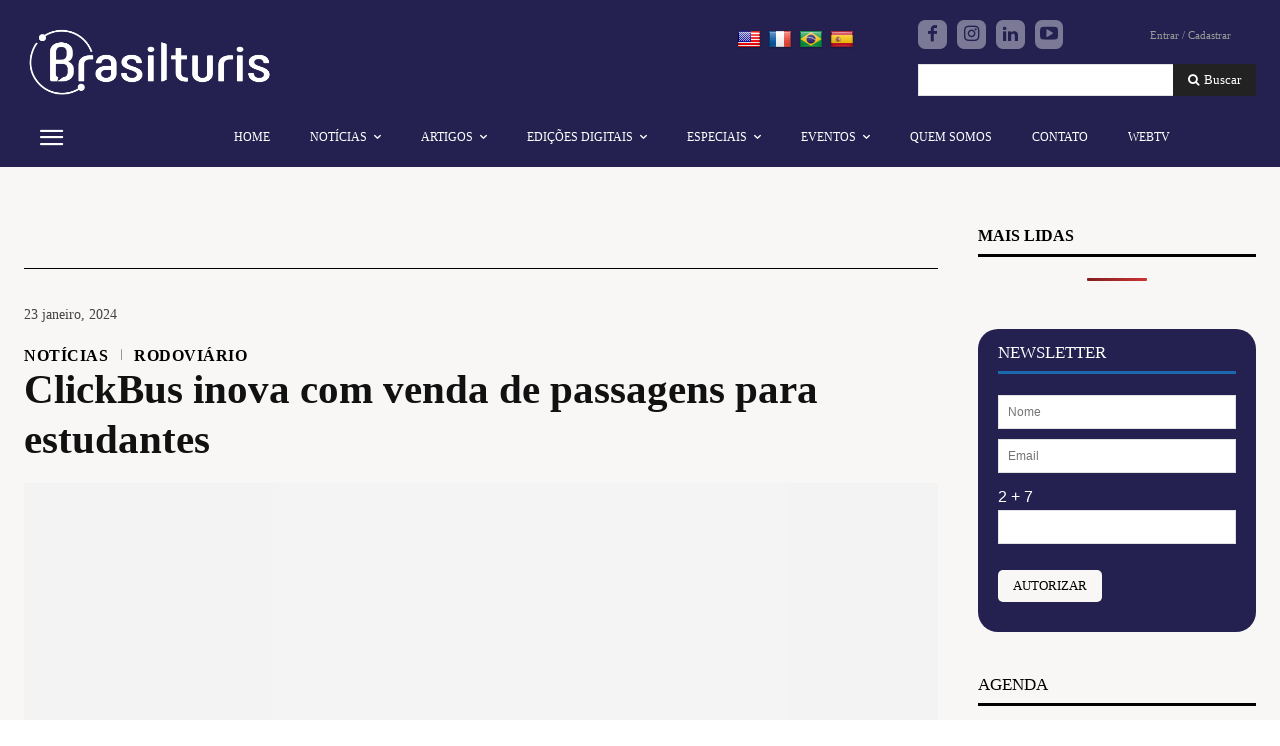

--- FILE ---
content_type: text/css
request_url: https://cdn.brasilturis.com.br/wp-content/plugins/readabler/css/readabler.min.css
body_size: 10641
content:
@charset "UTF-8";#mdp-readabler-popup-box{font-family:-apple-system,BlinkMacSystemFont,avenir next,avenir,helvetica neue,helvetica,ubuntu,roboto,noto,segoe ui,arial,sans-serif}#mdp-readabler-popup-box[aria-hidden=false]{display:block}#mdp-readabler-popup-box[aria-hidden=true]{display:none}#mdp-readabler-popup-box.mdp-readabler-modal-absolute #mdp-readabler-popup{position:absolute}#mdp-readabler-popup-box.mdp-readabler-modal-fixed #mdp-readabler-popup{position:fixed}#mdp-readabler-popup-box.mdp-readabler-modal-shadow #mdp-readabler-popup{box-shadow:0 2px 2.2px rgba(0,0,0,.034),0 2px 5.3px rgba(0,0,0,.048),0 2px 10px rgba(0,0,0,.06),0 2px 17.9px rgba(0,0,0,.072),0 41.8px 33.4px rgba(0,0,0,.086)}#mdp-readabler-overlay{position:fixed;top:0;left:0;right:0;bottom:0;display:flex;justify-content:center;align-items:center;z-index:99998;background-color:var(--readabler-overlay)}#mdp-readabler-popup{top:5vh;z-index:99999;display:block;width:25vw;max-height:95vh;min-width:460px;box-sizing:border-box;overflow:hidden;border-radius:var(--readabler-border-radius);animation-duration:var(--readabler-animate);animation-iteration-count:1;animation-direction:normal;animation-fill-mode:both}#mdp-readabler-popup[data-start=right]{right:0}#mdp-readabler-popup[data-start=left]{left:0}#mdp-readabler-popup[data-start=center]{right:0;left:0;margin:0 auto}#mdp-readabler-popup .mdp-readabler-subheader{padding:4px 0 0 0;margin:32px 24px 0 32px}#mdp-readabler-popup .mdp-readabler-subheader:nth-child(1){margin-top:0}#mdp-readabler-popup .mdp-readabler-subheader .mdp-readabler-h4,#mdp-readabler-popup .mdp-readabler-subheader h4{font-size:24px;margin:16px 0 0;padding:0;display:flex;font-weight:500}#mdp-readabler-popup #mdp-readabler-popup-main{max-height:60vh;overflow:auto;box-sizing:border-box;padding:0;margin:0}#mdp-readabler-popup #mdp-readabler-popup-main>div:last-child{padding-bottom:0}#mdp-readabler-popup #mdp-readabler-popup-main::-webkit-scrollbar-track{border-radius:6px}#mdp-readabler-popup #mdp-readabler-popup-main::-webkit-scrollbar{width:17px}#mdp-readabler-popup #mdp-readabler-popup-main::-webkit-scrollbar-thumb{border-radius:8.5px}#mdp-readabler-popup #mdp-readabler-popup-header{cursor:move;display:flex;justify-content:space-between;align-items:center;height:80px;width:100%;overflow:hidden;box-sizing:border-box;padding-top:16px}#mdp-readabler-popup #mdp-readabler-popup-header .mdp-readabler-h3,#mdp-readabler-popup #mdp-readabler-popup-header h3{padding:0;margin:0 32px;font-size:24px;font-weight:600;font-family:sans-serif!important}#mdp-readabler-popup #mdp-readabler-popup-close{background:0 0;border:0;padding:10px;margin-right:32px}#mdp-readabler-popup #mdp-readabler-popup-close:before{content:"✕";width:16px;height:16px;display:flex;justify-content:center;align-items:center}#mdp-readabler-popup #mdp-readabler-focus-holder{width:1px;opacity:0}#mdp-readabler-popup #mdp-readabler-popup-footer{display:flex;-moz-column-gap:15px;column-gap:15px;row-gap:15px;justify-content:space-between;align-items:center;flex-wrap:wrap;margin:0;padding:32px;box-sizing:border-box}#mdp-readabler-popup #mdp-readabler-popup-footer button:not(#mdp-readabler-statement-btn){font-size:16px;border-radius:16px;min-height:34px;margin:0;padding:17px;flex-grow:1;transition:.2s;font-weight:600;text-transform:none;letter-spacing:normal}#mdp-readabler-popup #mdp-readabler-popup-footer button:not(#mdp-readabler-statement-btn):focus{outline:0}#mdp-readabler-popup #mdp-readabler-popup-footer button:not(#mdp-readabler-statement-btn):first-child{margin-left:0}#mdp-readabler-popup #mdp-readabler-popup-footer button:not(#mdp-readabler-statement-btn):last-child{margin-right:0}#mdp-readabler-popup #mdp-readabler-popup-footer .mdp-readabler-statement{width:100%;flex-grow:2;font-size:14px;line-height:1.25;padding:0;margin:0 0 -.25rem 0;text-align:center}#mdp-readabler-popup #mdp-readabler-popup-footer .mdp-readabler-statement a{text-decoration:underline;cursor:pointer}#mdp-readabler-popup #mdp-readabler-popup-footer #mdp-readabler-statement-btn{border:none!important;padding:0!important;margin:0!important;background:0 0!important;color:var(--readabler-color);text-decoration:underline;border-radius:4px;font-size:inherit!important;cursor:pointer;letter-spacing:normal;text-transform:none}#mdp-readabler-popup #mdp-readabler-popup-footer #mdp-readabler-statement-btn:focus,#mdp-readabler-popup #mdp-readabler-popup-footer #mdp-readabler-statement-btn:hover{background:0 0}#mdp-readabler-popup #mdp-readabler-popup-footer #mdp-readabler-statement-btn:focus{outline:0}#mdp-readabler-popup-box.mdp-readabler-non-draggable #mdp-readabler-popup-header{cursor:default}@media screen and (max-width:480px){#mdp-readabler-popup-box.mdp-readabler-modal-shadow #mdp-readabler-popup{box-shadow:0 0 2.2px rgba(0,0,0,.034),0 0 5.3px rgba(0,0,0,.048),0 0 10px rgba(0,0,0,.06)}#mdp-readabler-popup{width:100%;max-width:100%;min-width:100%;max-height:80vh;left:0!important;bottom:0;top:unset!important}#mdp-readabler-popup #mdp-readabler-popup-header .mdp-readabler-h3,#mdp-readabler-popup #mdp-readabler-popup-header h3{font-size:20px}#mdp-readabler-popup .mdp-readabler-subheader .mdp-readabler-h4,#mdp-readabler-popup .mdp-readabler-subheader h4{font-size:20px;display:flex}#mdp-readabler-popup .mdp-readabler-profile-title{font-size:18px!important}#mdp-readabler-popup .mdp-readabler-profile-description{display:none}#mdp-readabler-popup #mdp-readabler-popup-main{max-height:40vh}#mdp-readabler-popup .mdp-readabler-action-box{width:100%}#mdp-readabler-popup #mdp-readabler-popup-close:focus{outline:0!important}#mdp-readabler-popup #mdp-readabler-popup-footer{flex-direction:column}#mdp-readabler-popup #mdp-readabler-popup-footer button{width:100%;margin:0;padding:8px}}#mdp-readabler-accessibility-statement-box{transition:opacity .4s ease-out;opacity:0;height:0;overflow:hidden}#mdp-readabler-accessibility-statement-box.mdp-open{opacity:1;height:auto;position:absolute;top:0;left:0;bottom:0;right:0;padding:32px;z-index:999;overflow-y:scroll}#mdp-readabler-accessibility-statement-box.mdp-open::-webkit-scrollbar-track{-webkit-box-shadow:inset 0 0 4px rgba(0,0,0,.2);background-color:#f5f5f5}#mdp-readabler-accessibility-statement-box.mdp-open::-webkit-scrollbar{width:12px;background-color:#f5f5f5}#mdp-readabler-accessibility-statement-box.mdp-open::-webkit-scrollbar-thumb{-webkit-box-shadow:inset 0 0 4px rgba(0,0,0,.2);background-color:#a7a7a7}#mdp-readabler-accessibility-statement-box.mdp-open #mdp-readabler-close-statement-btn{position:absolute;top:19px;right:16px;background:0 0;border:0}#mdp-readabler-accessibility-statement-box.mdp-open #mdp-readabler-close-statement-btn:before{color:#444;content:"✕"}@keyframes readabler-bounce{20%,40%,60%,80%,from,to{animation-timing-function:cubic-bezier(.215,.61,.355,1)}0%{opacity:0;transform:scale3d(.3,.3,.3)}20%{transform:scale3d(1.1,1.1,1.1)}40%{transform:scale3d(.9,.9,.9)}60%{opacity:1;transform:scale3d(1.03,1.03,1.03)}80%{transform:scale3d(.97,.97,.97)}to{opacity:1;transform:scale3d(1,1,1)}}@keyframes readabler-fade{from{opacity:0}to{opacity:1}}@keyframes readabler-fade-out{from{opacity:1}to{opacity:0}}@keyframes readabler-scale{0%{transform:scale(0);opacity:0}100%{transform:scale(1);opacity:1}}@keyframes readabler-slide-tr{from{transform:translateX(-100%);opacity:0}to{transform:translateX(0);opacity:1}}@keyframes readabler-slide-tl{from{transform:translateX(100%);opacity:0}to{transform:translateX(0);opacity:1}}@keyframes readabler-slide-tt{from{transform:translateY(100%);opacity:0}to{transform:translateY(0);opacity:1}}@keyframes readabler-slide-tt{from{transform:translateY(100%);opacity:0}to{transform:translateY(0);opacity:1}}@keyframes readabler-slide-tb{from{transform:translateY(-100%);opacity:0}to{transform:translateY(0);opacity:1}}@keyframes readabler-flip-x{from{transform:perspective(400px) rotate3d(1,0,0,90deg);animation-timing-function:ease-in;opacity:0}40%{transform:perspective(400px) rotate3d(1,0,0,-20deg);animation-timing-function:ease-in}60%{transform:perspective(400px) rotate3d(1,0,0,10deg);opacity:1}80%{transform:perspective(400px) rotate3d(1,0,0,-5deg)}to{transform:perspective(400px)}}@keyframes readabler-flip-y{from{transform:perspective(400px) rotate3d(0,1,0,90deg);animation-timing-function:ease-in;opacity:0}40%{transform:perspective(400px) rotate3d(0,1,0,-20deg);animation-timing-function:ease-in}60%{transform:perspective(400px) rotate3d(0,1,0,10deg);opacity:1}80%{transform:perspective(400px) rotate3d(0,1,0,-5deg)}to{transform:perspective(400px)}}@keyframes readabler-rotate{from{transform-origin:center;transform:rotate3d(0,0,1,-200deg);opacity:0}to{transform-origin:center;transform:translate3d(0,0,0);opacity:1}}@keyframes readabler-wobble{from{transform:scale3d(1,1,1)}10%,20%{transform:scale3d(.9,.9,.9) rotate3d(0,0,1,-3deg)}30%,50%,70%,90%{transform:scale3d(1.1,1.1,1.1) rotate3d(0,0,1,3deg)}40%,60%,80%{transform:scale3d(1.1,1.1,1.1) rotate3d(0,0,1,-3deg)}to{transform:scale3d(1,1,1)}}#mdp-readabler-popup-box.mdp-readabler-modal-animation-bounce #mdp-readabler-popup{animation-name:readabler-bounce}#mdp-readabler-popup-box.mdp-readabler-modal-animation-fade #mdp-readabler-popup{animation-name:readabler-fade}#mdp-readabler-popup-box.mdp-readabler-modal-animation-flip-x #mdp-readabler-popup{animation-name:readabler-flip-x;backface-visibility:visible!important}#mdp-readabler-popup-box.mdp-readabler-modal-animation-flip-y #mdp-readabler-popup{animation-name:readabler-flip-y;backface-visibility:visible!important}#mdp-readabler-popup-box.mdp-readabler-modal-animation-scale #mdp-readabler-popup{animation-name:readabler-scale}#mdp-readabler-popup-box.mdp-readabler-modal-animation-slide-tr #mdp-readabler-popup{animation-name:readabler-slide-tr}#mdp-readabler-popup-box.mdp-readabler-modal-animation-slide-tl #mdp-readabler-popup{animation-name:readabler-slide-tl}#mdp-readabler-popup-box.mdp-readabler-modal-animation-slide-tt #mdp-readabler-popup{animation-name:readabler-slide-tt}#mdp-readabler-popup-box.mdp-readabler-modal-animation-slide-tb #mdp-readabler-popup{animation-name:readabler-slide-tb}#mdp-readabler-popup-box.mdp-readabler-modal-animation-rotate #mdp-readabler-popup{animation-name:readabler-rotate}#mdp-readabler-popup-box.mdp-readabler-modal-animation-wobble #mdp-readabler-popup{animation-name:readabler-wobble;backface-visibility:visible!important}.mdp-readabler-simple-keyboard{width:100%;-webkit-user-select:none;-moz-user-select:none;user-select:none;box-sizing:border-box;overflow:hidden;touch-action:manipulation;font-family:HelveticaNeue-Light,"Helvetica Neue Light","Helvetica Neue",Helvetica,Arial,"Lucida Grande",sans-serif;padding:5px;border-radius:5px}.mdp-readabler-simple-keyboard .hg-button span{pointer-events:none}.mdp-readabler-simple-keyboard button.hg-button{border-width:0;outline:0;font-size:inherit}.mdp-readabler-simple-keyboard .hg-button{display:inline-block;flex-grow:1}.mdp-readabler-simple-keyboard .hg-row{display:flex}.mdp-readabler-simple-keyboard .hg-row:not(:last-child){margin-bottom:5px}.mdp-readabler-simple-keyboard .hg-row .hg-button-container,.mdp-readabler-simple-keyboard .hg-row .hg-button:not(:last-child){margin-right:5px}.mdp-readabler-simple-keyboard .hg-row>div:last-child{margin-right:0}.mdp-readabler-simple-keyboard .hg-row .hg-button-container{display:flex}.mdp-readabler-simple-keyboard .hg-button{height:40px;border-radius:5px;box-sizing:border-box;padding:5px;cursor:pointer;display:flex;align-items:center;justify-content:center}.mdp-readabler-simple-keyboard.hg-layout-numeric .hg-button{width:33.3%;height:60px;align-items:center;display:flex;justify-content:center}.mdp-readabler-simple-keyboard .hg-button.hg-button-numpadadd,.mdp-readabler-simple-keyboard .hg-button.hg-button-numpadenter{height:85px}.mdp-readabler-simple-keyboard .hg-button.hg-button-numpad0{width:105px}.mdp-readabler-simple-keyboard .hg-button.hg-button-com{max-width:85px}.mdp-readabler-simple-keyboard .hg-button.hg-standardBtn.hg-button-at{max-width:45px}.mdp-readabler-simple-keyboard .hg-button.hg-standardBtn[data-skbtn=".com"]{max-width:82px}.mdp-readabler-simple-keyboard .hg-button.hg-standardBtn[data-skbtn="@"]{max-width:60px}.mdp-readabler-trigger-button-box{position:fixed;z-index:99998;margin:var(--readabler-btn-margin)}.mdp-readabler-trigger-button-box.top-left{top:0;left:0}.mdp-readabler-trigger-button-box.top-right{top:0;right:0}.mdp-readabler-trigger-button-box.left-center{top:50%;left:0;transform:translate(0,-50%)}.mdp-readabler-trigger-button-box.right-center{top:50%;right:0;transform:translate(0,-50%)}.mdp-readabler-trigger-button-box.bottom-left{bottom:0;left:0}.mdp-readabler-trigger-button-box.bottom-center{bottom:0;left:50%;transform:translate(-50%,0)}.mdp-readabler-trigger-button-box.bottom-right{bottom:0;right:0}.mdp-readabler-trigger-button-box.mdp-entrance-bounce{animation-fill-mode:both;animation-name:readabler-bounce;animation-duration:.6s;animation-delay:var(--readabler-btn-delay)}.mdp-readabler-trigger-button-box.mdp-entrance-fade{animation-fill-mode:both;animation-name:readabler-fade;animation-duration:.6s;animation-delay:var(--readabler-btn-delay)}.mdp-readabler-trigger-button-box.mdp-entrance-flip-x{animation-fill-mode:both;animation-name:readabler-flip-x;animation-duration:.8s;animation-delay:var(--readabler-btn-delay);backface-visibility:visible!important}.mdp-readabler-trigger-button-box.mdp-entrance-flip-y{animation-fill-mode:both;animation-name:readabler-flip-y;animation-duration:.8s;animation-delay:var(--readabler-btn-delay);backface-visibility:visible!important}.mdp-readabler-trigger-button-box.mdp-entrance-scale{animation-fill-mode:both;animation-name:readabler-scale;animation-duration:.4s;animation-delay:var(--readabler-btn-delay)}.mdp-readabler-trigger-button-box.mdp-entrance-wobble{animation-fill-mode:both;animation-name:readabler-wobble;animation-duration:.5s;animation-delay:var(--readabler-btn-delay);backface-visibility:visible!important}.mdp-readabler-trigger-button-box.mdp-entrance-rotate{animation-fill-mode:both;animation-name:readabler-rotate;animation-duration:.8s;animation-delay:var(--readabler-btn-delay)}.mdp-readabler-trigger-button-box.mdp-hover-bounce button:hover span,.mdp-readabler-trigger-button-box.mdp-hover-fade button:hover span,.mdp-readabler-trigger-button-box.mdp-hover-flip-x button:hover span,.mdp-readabler-trigger-button-box.mdp-hover-flip-y button:hover span,.mdp-readabler-trigger-button-box.mdp-hover-rotate button:hover span,.mdp-readabler-trigger-button-box.mdp-hover-scale button:hover span,.mdp-readabler-trigger-button-box.mdp-hover-wobble button:hover span{animation-fill-mode:both}.mdp-readabler-trigger-button-box.mdp-hover-bounce button:hover span:nth-child(2),.mdp-readabler-trigger-button-box.mdp-hover-fade button:hover span:nth-child(2),.mdp-readabler-trigger-button-box.mdp-hover-flip-x button:hover span:nth-child(2),.mdp-readabler-trigger-button-box.mdp-hover-flip-y button:hover span:nth-child(2),.mdp-readabler-trigger-button-box.mdp-hover-rotate button:hover span:nth-child(2),.mdp-readabler-trigger-button-box.mdp-hover-scale button:hover span:nth-child(2),.mdp-readabler-trigger-button-box.mdp-hover-wobble button:hover span:nth-child(2){animation-delay:.1s}.mdp-readabler-trigger-button-box.mdp-hover-bounce button:hover span{animation-name:readabler-bounce;animation-duration:.6s}.mdp-readabler-trigger-button-box.mdp-hover-fade button:hover span{animation-name:readabler-fade;animation-duration:.6s}.mdp-readabler-trigger-button-box.mdp-hover-flip-x button:hover span{animation-name:readabler-flip-x;animation-duration:.8s;backface-visibility:visible!important}.mdp-readabler-trigger-button-box.mdp-hover-flip-y button:hover span{animation-name:readabler-flip-y;animation-duration:.8s;backface-visibility:visible!important}.mdp-readabler-trigger-button-box.mdp-hover-scale button:hover span{animation-name:readabler-scale;animation-duration:.4s}.mdp-readabler-trigger-button-box.mdp-hover-rotate button:hover span{animation-name:readabler-rotate;animation-duration:.5s}.mdp-readabler-trigger-button-box.mdp-hover-wobble button:hover span{animation-name:readabler-wobble;animation-duration:.5s;backface-visibility:visible!important}.mdp-readabler-trigger-button-box button#mdp-readabler-trigger-button{display:flex;align-items:center;outline:0;padding:var(--readabler-btn-padding)!important;border-radius:var(--readabler-btn-radius)!important;color:var(--readabler-btn-color)!important;background:var(--readabler-btn-bg)!important;font-size:var(--readabler-btn-size)!important;transition:.4s ease-in-out all;border:none!important}.mdp-readabler-trigger-button-box button#mdp-readabler-trigger-button:active,.mdp-readabler-trigger-button-box button#mdp-readabler-trigger-button:focus,.mdp-readabler-trigger-button-box button#mdp-readabler-trigger-button:focus-visible,.mdp-readabler-trigger-button-box button#mdp-readabler-trigger-button:hover{color:var(--readabler-btn-color-hover)!important;background:var(--readabler-btn-bg-hover)!important;transition:.4s ease-in-out all}.mdp-readabler-trigger-button-box button#mdp-readabler-trigger-button:active .mdp-readabler-trigger-button-icon svg,.mdp-readabler-trigger-button-box button#mdp-readabler-trigger-button:focus .mdp-readabler-trigger-button-icon svg,.mdp-readabler-trigger-button-box button#mdp-readabler-trigger-button:focus-visible .mdp-readabler-trigger-button-icon svg,.mdp-readabler-trigger-button-box button#mdp-readabler-trigger-button:hover .mdp-readabler-trigger-button-icon svg{fill:var(--readabler-btn-color-hover)}.mdp-readabler-trigger-button-box button#mdp-readabler-trigger-button#mdp-readabler-trigger-button span:nth-child(2){padding:calc(var(--readabler-btn-padding)/ 2)}.mdp-readabler-trigger-button-box button#mdp-readabler-trigger-button#mdp-readabler-trigger-button:focus{color:var(--readabler-btn-color-hover)!important;background:var(--readabler-btn-bg-hover)!important;outline:2px solid var(--readabler-btn-color-hover);outline-offset:2px}.mdp-readabler-trigger-button-box button#mdp-readabler-trigger-button .mdp-readabler-trigger-button-icon svg{fill:var(--readabler-btn-color);width:var(--readabler-btn-size);height:var(--readabler-btn-size)}.mdp-readabler-trigger-button-box button#mdp-readabler-trigger-button:focus,.mdp-readabler-trigger-button-box button#mdp-readabler-trigger-button:hover{text-decoration:none}.mdp-readabler-trigger-button-box button#mdp-readabler-trigger-button .mdp-readabler-button-icon{display:flex;align-self:center}.mdp-readabler-trigger-button-box button#mdp-readabler-trigger-button.mdp-icon-position-before{flex-direction:row}.mdp-readabler-trigger-button-box button#mdp-readabler-trigger-button.mdp-icon-position-before span:nth-child(2){padding-top:0!important;padding-right:0!important;padding-bottom:0!important}.mdp-readabler-trigger-button-box button#mdp-readabler-trigger-button.mdp-icon-position-after{flex-direction:row-reverse}.mdp-readabler-trigger-button-box button#mdp-readabler-trigger-button.mdp-icon-position-after span:nth-child(2){padding-top:0!important;padding-bottom:0!important;padding-left:0!important}.mdp-readabler-trigger-button-box button#mdp-readabler-trigger-button.mdp-icon-position-above{flex-direction:column}.mdp-readabler-trigger-button-box button#mdp-readabler-trigger-button.mdp-icon-position-above span:nth-child(2){padding-right:0!important;padding-bottom:0!important;padding-left:0!important}.mdp-readabler-trigger-button-box button#mdp-readabler-trigger-button.mdp-icon-position-bellow{flex-direction:column-reverse}.mdp-readabler-trigger-button-box button#mdp-readabler-trigger-button.mdp-icon-position-bellow span:nth-child(2){padding-top:0!important;padding-right:0!important;padding-left:0!important}.mdp-readabler-trigger-button-box button#mdp-readabler-trigger-button span{display:flex;transition:all .15s linear}.mdp-readabler-trigger-button-box button#mdp-readabler-trigger-button span path{transition:all .15s linear}#mdp-readabler-accessibility-profiles-box .mdp-readabler-accessibility-profile-item{cursor:pointer;padding-left:32px;padding-right:32px}#mdp-readabler-accessibility-profiles-box .mdp-readabler-accessibility-profile-item:focus{outline:0}#mdp-readabler-accessibility-profiles-box .mdp-readabler-accessibility-profile-item:nth-child(1){margin-top:16px}#mdp-readabler-accessibility-profiles-box .mdp-readabler-accessibility-profile-item .mdp-readabler-row{padding:10.6666666667px 0;display:flex;align-items:center}#mdp-readabler-accessibility-profiles-box .mdp-readabler-accessibility-profile-item .mdp-readabler-row .mdp-readabler-title-box{margin-left:24px}#mdp-readabler-accessibility-profiles-box .mdp-readabler-accessibility-profile-item .mdp-readabler-row .mdp-readabler-profile-title{font-size:19px;line-height:1.25;margin-bottom:5px;font-weight:600}#mdp-readabler-accessibility-profiles-box .mdp-readabler-accessibility-profile-item .mdp-readabler-row .mdp-readabler-profile-short{font-size:16px;line-height:1.4}#mdp-readabler-accessibility-profiles-box .mdp-readabler-accessibility-profile-item .mdp-readabler-profile-description{max-height:0;overflow:hidden;font-size:16px;line-height:1.4;opacity:0;padding:0;transition:all .15s ease-out}#mdp-readabler-accessibility-profiles-box .mdp-readabler-accessibility-profile-item .mdp-switch{position:relative;display:inline-block;border-radius:17px;width:60px;height:34px;font-size:0;transition:.25s ease-out all}#mdp-readabler-accessibility-profiles-box .mdp-readabler-accessibility-profile-item .mdp-switch:hover{border-radius:17px}#mdp-readabler-accessibility-profiles-box .mdp-readabler-accessibility-profile-item .mdp-switch input{opacity:0;width:0;height:0}#mdp-readabler-accessibility-profiles-box .mdp-readabler-accessibility-profile-item .mdp-switch .mdp-slider{position:absolute;cursor:pointer;top:0;left:0;right:0;bottom:0;border-radius:34px;transition:.4s}#mdp-readabler-accessibility-profiles-box .mdp-readabler-accessibility-profile-item .mdp-switch .mdp-slider:before{position:absolute;content:"";border-radius:50%;height:26px;width:26px;left:4px;bottom:4px;transition:.4s}#mdp-readabler-accessibility-profiles-box .mdp-readabler-accessibility-profile-item .mdp-switch input:checked+.mdp-slider:before{transform:translateX(26px)}#mdp-readabler-accessibility-profiles-box .mdp-readabler-accessibility-profile-item.mdp-active .mdp-readabler-row{padding:32px 0}#mdp-readabler-accessibility-profiles-box .mdp-readabler-accessibility-profile-item.mdp-active .mdp-readabler-profile-description{height:auto;margin:0;padding:16px 0 32px 0;opacity:1;transition:all .15s ease-out;max-height:600px}#mdp-readabler-accessibility-profiles-box .mdp-readabler-accessibility-profile-item.mdp-active .mdp-switch .mdp-slider:before{background-color:#fff}#mdp-readabler-readable-experience-box{padding:0 23.5px 0 32px;margin:0;display:flex;flex-wrap:wrap;justify-content:space-between}.mdp-readabler-action-box:not(.mdp-readabler-shortcode){border-radius:8px;padding:16px 12px;transition:.3s;min-height:100px;display:flex;flex-direction:column;justify-content:center;margin-top:24px;box-sizing:border-box}.mdp-readabler-action-box:focus,.mdp-readabler-action-box:hover{transition:.3s}.mdp-readabler-action-box:focus{outline:0}.mdp-readabler-action-box.mdp-hidden{display:none}.mdp-readabler-action-box .mdp-readabler-action-box-content{display:flex;align-items:center;justify-content:center;flex-direction:column}.mdp-readabler-action-box .mdp-readabler-action-box-content .mdp-readabler-icon{width:34px;height:34px;margin-bottom:8.5px}.mdp-readabler-action-box .mdp-readabler-action-box-content .mdp-readabler-title{text-align:center;font-size:16px;line-height:1.45}#mdp-readabler-action-text-magnifier{width:100%}#mdp-readabler-action-align-center,#mdp-readabler-action-align-left,#mdp-readabler-action-align-right{width:30%}#mdp-readabler-action-content-scaling .mdp-readabler-action-box-content{flex-direction:row}#mdp-readabler-action-content-scaling .mdp-readabler-action-box-content i{margin-right:8px}#mdp-readabler-visually-pleasing-experience-box{padding:0 23.5px 0 32px;margin:0;display:flex;flex-wrap:wrap;justify-content:space-between}#mdp-readabler-visually-pleasing-experience-box #mdp-readabler-action-background-colors,#mdp-readabler-visually-pleasing-experience-box #mdp-readabler-action-text-colors,#mdp-readabler-visually-pleasing-experience-box #mdp-readabler-action-title-colors{width:100%}.mdp-readabler-light-contrast .mdp-readabler-icon{background-color:var(--readabler-color)!important}.mdp-readabler-light-contrast .mdp-readabler-toggle-box.mdp-active .mdp-readabler-icon{background-color:var(--readabler-bg)!important}.mdp-readabler-light-contrast .mdp-readabler-toggle-box.mdp-active span{color:var(--readabler-text)!important}.mdp-readabler-dark-contrast .mdp-readabler-profile-title{background:#181818;color:#a2e6cc;padding:0 4px;border-radius:4px;display:inline}.mdp-readabler-dark-contrast .mdp-readabler-profile-short{background:#181818;color:#fff;padding:0 4px;border-radius:4px}.mdp-readabler-dark-contrast #mdp-readabler-online-dictionary-search{background-image:url(../images/wikipedia_dark.svg)!important}.mdp-readabler-dark-contrast ::-moz-placeholder{color:#d1d1d1}.mdp-readabler-dark-contrast ::placeholder{color:#d1d1d1}.mdp-readabler-dark-contrast #mdp-readabler-online-dictionary-box label{background-image:url(../images/info-dark.svg)!important}.mdp-readabler-dark-contrast p,.mdp-readabler-light-contrast p{border-radius:4px}.mdp-readabler-dark-contrast .mdp-readabler-action-box .mdp-readabler-action-box-content .mdp-readabler-title,.mdp-readabler-light-contrast .mdp-readabler-action-box .mdp-readabler-action-box-content .mdp-readabler-title{padding:0 4px;border-radius:4px}.mdp-readabler-dark-contrast label.mdp-switch,.mdp-readabler-light-contrast label.mdp-switch{border-radius:1rem}.mdp-readabler-dark-contrast #mdp-readabler-popup-footer button span,.mdp-readabler-light-contrast #mdp-readabler-popup-footer button span{padding:0 4px;border-radius:4px}.mdp-readabler-dark-contrast #mdp-readabler-popup-footer .mdp-readabler-statement,.mdp-readabler-light-contrast #mdp-readabler-popup-footer .mdp-readabler-statement{padding:4px 8px!important;border-radius:4px}.mdp-readabler-dark-contrast .mdp-readabler-subheader .mdp-readabler-h4,.mdp-readabler-dark-contrast .mdp-readabler-subheader h4,.mdp-readabler-light-contrast .mdp-readabler-subheader .mdp-readabler-h4,.mdp-readabler-light-contrast .mdp-readabler-subheader h4{padding:0 8px!important;border-radius:4px;display:inline-block}.mdp-readabler-dark-contrast #mdp-readabler-online-dictionary-box label,.mdp-readabler-light-contrast #mdp-readabler-online-dictionary-box label{display:inline-block;padding-right:4px;border-radius:4px}body.mdp-readabler-dark-contrast h1,body.mdp-readabler-dark-contrast h1 span,body.mdp-readabler-dark-contrast h2,body.mdp-readabler-dark-contrast h2 span,body.mdp-readabler-dark-contrast h3,body.mdp-readabler-dark-contrast h3 span,body.mdp-readabler-dark-contrast h4,body.mdp-readabler-dark-contrast h4 span,body.mdp-readabler-dark-contrast h5,body.mdp-readabler-dark-contrast h5 span,body.mdp-readabler-dark-contrast h6,body.mdp-readabler-dark-contrast h6 span{background-color:#181818!important;color:#a2e6cc!important}body.mdp-readabler-dark-contrast,body.mdp-readabler-dark-contrast blockquote,body.mdp-readabler-dark-contrast code,body.mdp-readabler-dark-contrast dd,body.mdp-readabler-dark-contrast dt,body.mdp-readabler-dark-contrast input,body.mdp-readabler-dark-contrast label,body.mdp-readabler-dark-contrast legend,body.mdp-readabler-dark-contrast li,body.mdp-readabler-dark-contrast p,body.mdp-readabler-dark-contrast pre,body.mdp-readabler-dark-contrast select,body.mdp-readabler-dark-contrast span,body.mdp-readabler-dark-contrast textarea{color:#fff!important;background-color:#181818!important}body.mdp-readabler-dark-contrast a,body.mdp-readabler-dark-contrast h1 a,body.mdp-readabler-dark-contrast h2 a,body.mdp-readabler-dark-contrast h3 a,body.mdp-readabler-dark-contrast h4 a,body.mdp-readabler-dark-contrast h5 a,body.mdp-readabler-dark-contrast h6 a{background-color:#181818!important;color:#f7c79b!important}body.mdp-readabler-light-contrast h1,body.mdp-readabler-light-contrast h1 span,body.mdp-readabler-light-contrast h2,body.mdp-readabler-light-contrast h2 span,body.mdp-readabler-light-contrast h3,body.mdp-readabler-light-contrast h3 span,body.mdp-readabler-light-contrast h4,body.mdp-readabler-light-contrast h4 span,body.mdp-readabler-light-contrast h5,body.mdp-readabler-light-contrast h5 span,body.mdp-readabler-light-contrast h6,body.mdp-readabler-light-contrast h6 span{color:#075f39!important;background-color:#fff!important}body.mdp-readabler-light-contrast,body.mdp-readabler-light-contrast blockquote,body.mdp-readabler-light-contrast code,body.mdp-readabler-light-contrast dd,body.mdp-readabler-light-contrast dt,body.mdp-readabler-light-contrast input,body.mdp-readabler-light-contrast label,body.mdp-readabler-light-contrast legend,body.mdp-readabler-light-contrast li,body.mdp-readabler-light-contrast p,body.mdp-readabler-light-contrast pre,body.mdp-readabler-light-contrast select,body.mdp-readabler-light-contrast span,body.mdp-readabler-light-contrast textarea{color:#27272d!important;background-color:#fff!important}body.mdp-readabler-light-contrast a,body.mdp-readabler-light-contrast h1 a,body.mdp-readabler-light-contrast h2 a,body.mdp-readabler-light-contrast h3 a,body.mdp-readabler-light-contrast h4 a,body.mdp-readabler-light-contrast h5 a,body.mdp-readabler-light-contrast h6 a{color:#074fbb!important;background-color:#fff!important}.mdp-readabler-high-saturation #cd-outer-hab>.fixed,.mdp-readabler-high-saturation #mdp-readabler-popup,.mdp-readabler-high-saturation .fusion-wrapper>*,.mdp-readabler-high-saturation>:not(#mdp-readabler-popup-box):not(#boxed-wrapper):not(.avada-footer-scripts):not(#cd-outer-hab){filter:saturate(200%)!important;-webkit-backdrop-filter:saturate(5);backdrop-filter:saturate(5)}.mdp-readabler-high-saturation .elementor-location-header{position:relative;z-index:1}.mdp-readabler-low-saturation #cd-outer-hab>.fixed,.mdp-readabler-low-saturation #mdp-readabler-popup,.mdp-readabler-low-saturation .fusion-wrapper>*,.mdp-readabler-low-saturation>:not(#mdp-readabler-popup-box):not(#boxed-wrapper):not(.avada-footer-scripts):not(#cd-outer-hab){filter:saturate(50%)!important;-webkit-backdrop-filter:saturate(.75);backdrop-filter:saturate(.75)}.mdp-readabler-low-saturation .elementor-location-header{position:relative;z-index:1}.mdp-readabler-high-contrast #cd-outer-hab>.fixed,.mdp-readabler-high-contrast #mdp-readabler-popup,.mdp-readabler-high-contrast .fusion-wrapper>*,.mdp-readabler-high-contrast>:not(#mdp-readabler-popup-box):not(#boxed-wrapper):not(.avada-footer-scripts):not(#cd-outer-hab){filter:contrast(135%)!important;-webkit-backdrop-filter:sepia(1)!important;backdrop-filter:sepia(1)!important}.mdp-readabler-high-contrast .elementor-location-header{position:relative;z-index:1}.mdp-readabler-monochrome #cd-outer-hab>.fixed,.mdp-readabler-monochrome #mdp-readabler-popup,.mdp-readabler-monochrome .fusion-wrapper>*,.mdp-readabler-monochrome>:not(#mdp-readabler-popup-box):not(#boxed-wrapper):not(.avada-footer-scripts):not(#cd-outer-hab){filter:grayscale(100%)!important;-webkit-backdrop-filter:grayscale(1)!important;backdrop-filter:grayscale(1)!important}.mdp-readabler-monochrome .elementor-location-header{position:relative;z-index:1}#mdp-readabler-easy-orientation-box{padding:0 23.5px 0 32px;margin:0;display:flex;flex-wrap:wrap;justify-content:space-between}.mdp-readabler-useful-links-box .mdp-readabler-action-box-content{flex-direction:column;padding:16px}.mdp-readabler-useful-links-box .mdp-readabler-select-box{width:100%;margin-top:4px}.mdp-readabler-useful-links-box .mdp-readabler-select-box select{width:100%;max-width:100%;border-radius:8px;padding:0 15px;font-size:18px;height:51px}#mdp-readabler-action-useful-links{width:100%;min-height:100px}#mdp-readabler-action-useful-links i{display:none}body.mdp-readabler-reading-mask .mdp-readabler-reading-mask-bottom,body.mdp-readabler-reading-mask .mdp-readabler-reading-mask-top{display:block;position:fixed;left:0;right:0;width:100%;z-index:999999;background-color:var(--readabler-reading-mask-color)}body.mdp-readabler-reading-mask .mdp-readabler-reading-mask-top{top:0;bottom:auto}body.mdp-readabler-reading-mask .mdp-readabler-reading-mask-bottom{bottom:0;top:auto}.mdp-readabler-reading-guide-element{display:none}.mdp-readabler-reading-guide .mdp-readabler-reading-guide-element{display:flex;justify-content:center;position:fixed;top:0;left:auto;right:auto;margin:auto;max-width:90%;pointer-events:none;z-index:999999;width:var(--readabler-reading-guide-width);height:var(--readabler-reading-guide-height);border-radius:var(--readabler-reading-guide-border-radius);background-color:var(--readabler-reading-guide-bg-color);border:var(--readabler-reading-guide-border-width) solid var(--readabler-reading-guide-border-color)}.mdp-readabler-reading-guide .mdp-readabler-reading-guide-element:before{content:"";width:0;height:0;border-left:var(--readabler-reading-guide-arrow) solid transparent;border-right:var(--readabler-reading-guide-arrow) solid transparent;border-bottom:var(--readabler-reading-guide-arrow) solid var(--readabler-reading-guide-border-color);margin-top:var(--readabler-reading-guide-arrow-margin)}body.mdp-readabler-highlight-focus .skip-link,body.mdp-readabler-highlight-focus .skip-link.screen-reader-text,body.mdp-readabler-highlight-focus .skip-link.sr-only,body.mdp-readabler-highlight-focus .skip-link.visually-hidden,body.mdp-readabler-highlight-focus a[href^="#content"],body.mdp-readabler-highlight-focus a[href^="#content"].screen-reader-text,body.mdp-readabler-highlight-focus a[href^="#content"].sr-only,body.mdp-readabler-highlight-focus a[href^="#content"].visually-hidden{background:#fff!important;font-size:14px!important;text-decoration:underline!important;padding:8px!important;margin:0!important;opacity:1!important;width:auto!important;height:auto!important;clip:unset!important;clip-path:none!important;top:20px;left:20px;border-radius:4px!important;line-height:normal!important}#mdp-readabler-online-dictionary-box{padding:0 23.5px 0 32px;position:relative}#mdp-readabler-online-dictionary-box #mdp-readabler-online-dictionary-form{margin-top:24px}#mdp-readabler-online-dictionary-box #mdp-readabler-online-dictionary-form #mdp-readabler-online-dictionary-search{box-sizing:border-box;width:100%;margin:0;padding:24px 16px 24px 52px;line-height:16px;border-radius:8px;background-position:18px center;background-repeat:no-repeat;background-size:24px;transition:.25s ease-in-out all}#mdp-readabler-online-dictionary-box #mdp-readabler-online-dictionary-form #mdp-readabler-online-dictionary-search:focus{outline:0}#mdp-readabler-online-dictionary-box #mdp-readabler-online-dictionary-search-results-box ul{list-style:none;padding:0;margin:0}#mdp-readabler-online-dictionary-box #mdp-readabler-online-dictionary-search-results-box ul li{margin:24px 0 0 0}#mdp-readabler-online-dictionary-box #mdp-readabler-online-dictionary-search-results-box ul li h5{font-size:20px;margin:0 0 4px 0;padding:0}#mdp-readabler-online-dictionary-box #mdp-readabler-online-dictionary-search-results-box ul li p{padding:0;margin:0}#mdp-readabler-online-dictionary-box #mdp-readabler-online-dictionary-search-close{display:none;position:absolute;cursor:pointer;background:0 0;border:none;outline:0;padding:0;margin:2px 32px 0 0;right:24px;top:24px;width:24px;height:24px;opacity:.3}#mdp-readabler-online-dictionary-box #mdp-readabler-online-dictionary-search-close:hover{opacity:1}#mdp-readabler-online-dictionary-box #mdp-readabler-online-dictionary-search-close:after,#mdp-readabler-online-dictionary-box #mdp-readabler-online-dictionary-search-close:before{position:absolute;left:12px;top:0;content:" ";height:24px;width:2px}#mdp-readabler-online-dictionary-box #mdp-readabler-online-dictionary-search-close:before{transform:rotate(45deg)}#mdp-readabler-online-dictionary-box #mdp-readabler-online-dictionary-search-close:after{transform:rotate(-45deg)}#mdp-readabler-online-dictionary-box label{font-size:16px;margin-top:16px;padding:0 0 0 22px;background-size:16px 16px;background-repeat:no-repeat;background-position:left 4px;display:flex;line-height:24px}.mdp-readabler-tts{background:var(--readabler-tts-bg);border-radius:50%;position:absolute;z-index:99998;line-height:0;box-shadow:0 0 24px rgba(0,0,0,.25)}.mdp-readabler-tts button.mdp-readabler-tts-button{display:inline-block;border-radius:50%!important;cursor:pointer;transition:all .2s ease-in-out;padding:14px!important;margin:0!important;border:none!important;background:0 0!important;width:100%!important;height:100%!important;line-height:0!important;outline-color:transparent}.mdp-readabler-tts button.mdp-readabler-tts-button:disabled{cursor:wait}.mdp-readabler-tts button.mdp-readabler-tts-button:focus svg,.mdp-readabler-tts button.mdp-readabler-tts-button:hover svg{transform:scale(1.05)!important}.mdp-readabler-tts button.mdp-readabler-tts-button:focus{outline-offset:-8px!important;outline:2px dotted var(--readabler-tts-color)!important}.mdp-readabler-tts .mdp-readabler-tts-arrow{width:0;height:0;position:absolute;border-left:8px solid transparent;border-right:8px solid transparent;border-top:6px solid var(--readabler-tts-bg);bottom:-5px}.mdp-readabler-tts .mdp-readabler-tts-arrow-mobile{border-top:none;border-bottom:6px solid var(--readabler-tts-bg);top:-5px}.mdp-readabler-tts svg *{fill:var(--readabler-tts-color)}body.mdp-readabler-readable-font :not(i){font-family:Arial,Helvetica,sans-serif!important}body.mdp-readabler-dyslexia-font{font-family:OpenDyslexic,serif!important}body.mdp-readabler-dyslexia-font a,body.mdp-readabler-dyslexia-font blockquote,body.mdp-readabler-dyslexia-font code,body.mdp-readabler-dyslexia-font dd,body.mdp-readabler-dyslexia-font dt,body.mdp-readabler-dyslexia-font h1,body.mdp-readabler-dyslexia-font h1 span,body.mdp-readabler-dyslexia-font h2,body.mdp-readabler-dyslexia-font h2 span,body.mdp-readabler-dyslexia-font h3,body.mdp-readabler-dyslexia-font h3 span,body.mdp-readabler-dyslexia-font h4,body.mdp-readabler-dyslexia-font h4 span,body.mdp-readabler-dyslexia-font h5,body.mdp-readabler-dyslexia-font h5 span,body.mdp-readabler-dyslexia-font h6,body.mdp-readabler-dyslexia-font h6 span,body.mdp-readabler-dyslexia-font input,body.mdp-readabler-dyslexia-font label,body.mdp-readabler-dyslexia-font legend,body.mdp-readabler-dyslexia-font li a,body.mdp-readabler-dyslexia-font p,body.mdp-readabler-dyslexia-font pre,body.mdp-readabler-dyslexia-font select,body.mdp-readabler-dyslexia-font span,body.mdp-readabler-dyslexia-font textarea{font-family:OpenDyslexic,serif!important}body.mdp-readabler-align-right{text-align:right!important}body.mdp-readabler-align-right blockquote,body.mdp-readabler-align-right code,body.mdp-readabler-align-right dd,body.mdp-readabler-align-right dt,body.mdp-readabler-align-right h1,body.mdp-readabler-align-right h1 span,body.mdp-readabler-align-right h2,body.mdp-readabler-align-right h2 span,body.mdp-readabler-align-right h3,body.mdp-readabler-align-right h3 span,body.mdp-readabler-align-right h4,body.mdp-readabler-align-right h4 span,body.mdp-readabler-align-right h5,body.mdp-readabler-align-right h5 span,body.mdp-readabler-align-right h6,body.mdp-readabler-align-right h6 span,body.mdp-readabler-align-right input,body.mdp-readabler-align-right label,body.mdp-readabler-align-right legend,body.mdp-readabler-align-right li,body.mdp-readabler-align-right p,body.mdp-readabler-align-right pre,body.mdp-readabler-align-right select,body.mdp-readabler-align-right span,body.mdp-readabler-align-right textarea{text-align:right!important}body.mdp-readabler-align-left{text-align:left!important}body.mdp-readabler-align-left blockquote,body.mdp-readabler-align-left code,body.mdp-readabler-align-left dd,body.mdp-readabler-align-left dt,body.mdp-readabler-align-left h1,body.mdp-readabler-align-left h1 span,body.mdp-readabler-align-left h2,body.mdp-readabler-align-left h2 span,body.mdp-readabler-align-left h3,body.mdp-readabler-align-left h3 span,body.mdp-readabler-align-left h4,body.mdp-readabler-align-left h4 span,body.mdp-readabler-align-left h5,body.mdp-readabler-align-left h5 span,body.mdp-readabler-align-left h6,body.mdp-readabler-align-left h6 span,body.mdp-readabler-align-left input,body.mdp-readabler-align-left label,body.mdp-readabler-align-left legend,body.mdp-readabler-align-left li,body.mdp-readabler-align-left p,body.mdp-readabler-align-left pre,body.mdp-readabler-align-left select,body.mdp-readabler-align-left span,body.mdp-readabler-align-left textarea{text-align:left!important}body.mdp-readabler-align-center{text-align:center!important}body.mdp-readabler-align-center blockquote,body.mdp-readabler-align-center code,body.mdp-readabler-align-center dd,body.mdp-readabler-align-center dt,body.mdp-readabler-align-center h1,body.mdp-readabler-align-center h1 span,body.mdp-readabler-align-center h2,body.mdp-readabler-align-center h2 span,body.mdp-readabler-align-center h3,body.mdp-readabler-align-center h3 span,body.mdp-readabler-align-center h4,body.mdp-readabler-align-center h4 span,body.mdp-readabler-align-center h5,body.mdp-readabler-align-center h5 span,body.mdp-readabler-align-center h6,body.mdp-readabler-align-center h6 span,body.mdp-readabler-align-center input,body.mdp-readabler-align-center label,body.mdp-readabler-align-center legend,body.mdp-readabler-align-center li,body.mdp-readabler-align-center p,body.mdp-readabler-align-center pre,body.mdp-readabler-align-center select,body.mdp-readabler-align-center span,body.mdp-readabler-align-center textarea{text-align:center!important}body.mdp-readabler-hide-images img,body.mdp-readabler-hide-images video{opacity:0!important;visibility:hidden!important}body.mdp-readabler-hide-images *{background-image:none!important}body.mdp-readabler-hide-emoji .emoji,body.mdp-readabler-hide-emoji img[src*=emoji],body.mdp-readabler-hide-emoji span[aria-label*=emoji]{display:none!important}body.mdp-readabler-stop-animations *{transition:none!important;animation-fill-mode:forwards!important;animation-iteration-count:1!important;animation-duration:10ms!important}body.mdp-readabler-big-black-cursor{cursor:url(../images/cursor/black-cursor.svg),default!important}body.mdp-readabler-big-black-cursor *{cursor:url(../images/cursor/black-cursor.svg),default!important}body.mdp-readabler-big-black-cursor * [role=button],body.mdp-readabler-big-black-cursor * a,body.mdp-readabler-big-black-cursor * button,body.mdp-readabler-big-black-cursor * input,body.mdp-readabler-big-black-cursor * select,body.mdp-readabler-big-black-cursor * textarea{cursor:url(../images/cursor/black-pointer.svg),default!important}body.mdp-readabler-big-white-cursor{cursor:url(../images/cursor/white-cursor.svg),default!important}body.mdp-readabler-big-white-cursor *{cursor:url(../images/cursor/white-cursor.svg),default!important}body.mdp-readabler-big-white-cursor * [role=button],body.mdp-readabler-big-white-cursor * a,body.mdp-readabler-big-white-cursor * button,body.mdp-readabler-big-white-cursor * input,body.mdp-readabler-big-white-cursor * select,body.mdp-readabler-big-white-cursor * textarea{cursor:url(../images/cursor/white-pointer.svg),default!important}body.mdp-readabler-text-magnifier #mdp-readabler-text-magnifier-tooltip{position:fixed;padding:10px 16px;border-radius:12px;line-height:1.45;box-shadow:0 0 8px rgba(0,0,0,.1);z-index:999999;word-break:break-word;width:-moz-fit-content;width:fit-content;-webkit-backdrop-filter:blur(4px);backdrop-filter:blur(4px);background-color:var(--readabler-text-magnifier-bg-color)!important;color:var(--readabler-text-magnifier-color)!important;font-size:var(--readabler-text-magnifier-font-size)!important}body.mdp-readabler-highlight-titles [role=heading],body.mdp-readabler-highlight-titles h1,body.mdp-readabler-highlight-titles h2,body.mdp-readabler-highlight-titles h3,body.mdp-readabler-highlight-titles h4,body.mdp-readabler-highlight-titles h5,body.mdp-readabler-highlight-titles h6{outline:var(--readabler-highlight-titles-color,#639af9) var(--readabler-highlight-titles-style,solid) var(--readabler-highlight-titles-width,2px)!important;outline-offset:var(--readabler-highlight-titles-offset,2px)!important;border-radius:4px!important}body.mdp-readabler-highlight-links a{outline:var(--readabler-highlight-links-color,#639af9) var(--readabler-highlight-links-style,solid) var(--readabler-highlight-links-width,2px)!important;outline-offset:var(--readabler-highlight-links-offset,1px)!important;border-radius:4px!important}body.mdp-readabler-highlight-hover :hover{outline:var(--readabler-highlight-hover-color,#639af9) var(--readabler-highlight-hover-style,solid) var(--readabler-highlight-hover-width,2px)!important;outline-offset:var(--readabler-highlight-hover-offset,2px)!important}body.mdp-readabler-highlight-focus :focus{outline:var(--readabler-highlight-focus-color,#639af9) var(--readabler-highlight-focus-style,solid) var(--readabler-highlight-focus-width,2px)!important;outline-offset:var(--readabler-highlight-focus-offset,2px)!important}body.mdp-readabler-highlight-focus .skip-link,body.mdp-readabler-highlight-focus .skip-link.screen-reader-text,body.mdp-readabler-highlight-focus .skip-link.sr-only,body.mdp-readabler-highlight-focus .skip-link.visually-hidden,body.mdp-readabler-highlight-focus a[href^="#content"],body.mdp-readabler-highlight-focus a[href^="#content"].screen-reader-text,body.mdp-readabler-highlight-focus a[href^="#content"].sr-only,body.mdp-readabler-highlight-focus a[href^="#content"].visually-hidden{background:#fff!important;font-size:14px!important;text-decoration:underline!important;padding:8px!important;margin:0!important;opacity:1!important;width:auto!important;height:auto!important;clip:unset!important;clip-path:none!important;top:20px;left:20px;border-radius:4px!important;line-height:normal!important}body.mdp-readabler-letter-spacing{letter-spacing:var(--readabler-letter-spacing)!important}body.mdp-readabler-letter-spacing a,body.mdp-readabler-letter-spacing blockquote,body.mdp-readabler-letter-spacing button,body.mdp-readabler-letter-spacing code,body.mdp-readabler-letter-spacing dd,body.mdp-readabler-letter-spacing dt,body.mdp-readabler-letter-spacing h1,body.mdp-readabler-letter-spacing h2,body.mdp-readabler-letter-spacing h3,body.mdp-readabler-letter-spacing h4,body.mdp-readabler-letter-spacing h5,body.mdp-readabler-letter-spacing h6,body.mdp-readabler-letter-spacing input,body.mdp-readabler-letter-spacing label,body.mdp-readabler-letter-spacing legend,body.mdp-readabler-letter-spacing li,body.mdp-readabler-letter-spacing p,body.mdp-readabler-letter-spacing pre,body.mdp-readabler-letter-spacing select,body.mdp-readabler-letter-spacing span,body.mdp-readabler-letter-spacing td,body.mdp-readabler-letter-spacing textarea,body.mdp-readabler-letter-spacing th{letter-spacing:var(--readabler-letter-spacing)!important;transition:letter-spacing .5s ease-in-out}body.mdp-readabler-line-height a,body.mdp-readabler-line-height blockquote,body.mdp-readabler-line-height button,body.mdp-readabler-line-height code,body.mdp-readabler-line-height dd,body.mdp-readabler-line-height dt,body.mdp-readabler-line-height h1,body.mdp-readabler-line-height h2,body.mdp-readabler-line-height h3,body.mdp-readabler-line-height h4,body.mdp-readabler-line-height h5,body.mdp-readabler-line-height h6,body.mdp-readabler-line-height input,body.mdp-readabler-line-height label,body.mdp-readabler-line-height legend,body.mdp-readabler-line-height li,body.mdp-readabler-line-height p,body.mdp-readabler-line-height pre,body.mdp-readabler-line-height select,body.mdp-readabler-line-height span,body.mdp-readabler-line-height td,body.mdp-readabler-line-height textarea,body.mdp-readabler-line-height th{transition:line-height .5s ease-in-out}#mdp-readabler-action-text-magnifier .mdp-readabler-icon{-webkit-mask-image:url(../images/toggles/text-magnifier.svg);mask-image:url(../images/toggles/text-magnifier.svg)}#mdp-readabler-action-readable-font .mdp-readabler-icon{-webkit-mask-image:url(../images/toggles/readable-font.svg);mask-image:url(../images/toggles/readable-font.svg)}#mdp-readabler-action-dyslexia-font .mdp-readabler-icon{-webkit-mask-image:url(../images/toggles/dyslexia-font.svg);mask-image:url(../images/toggles/dyslexia-font.svg)}#mdp-readabler-action-highlight-titles .mdp-readabler-icon{-webkit-mask-image:url(../images/toggles/highlight-titles.svg);mask-image:url(../images/toggles/highlight-titles.svg)}#mdp-readabler-action-highlight-links .mdp-readabler-icon{-webkit-mask-image:url(../images/toggles/highlight-links.svg);mask-image:url(../images/toggles/highlight-links.svg)}#mdp-readabler-action-align-left .mdp-readabler-icon{-webkit-mask-image:url(../images/toggles/align-left.svg);mask-image:url(../images/toggles/align-left.svg)}#mdp-readabler-action-align-center .mdp-readabler-icon{-webkit-mask-image:url(../images/toggles/align-center.svg);mask-image:url(../images/toggles/align-center.svg)}#mdp-readabler-action-align-right .mdp-readabler-icon{-webkit-mask-image:url(../images/toggles/align-right.svg);mask-image:url(../images/toggles/align-right.svg)}#mdp-readabler-action-dark-contrast .mdp-readabler-icon{-webkit-mask-image:url(../images/toggles/dark-contrast.svg);mask-image:url(../images/toggles/dark-contrast.svg)}#mdp-readabler-action-light-contrast .mdp-readabler-icon{-webkit-mask-image:url(../images/toggles/light-contrast.svg);mask-image:url(../images/toggles/light-contrast.svg)}#mdp-readabler-action-monochrome .mdp-readabler-icon{-webkit-mask-image:url(../images/toggles/monochrome.svg);mask-image:url(../images/toggles/monochrome.svg)}#mdp-readabler-action-high-contrast .mdp-readabler-icon{-webkit-mask-image:url(../images/toggles/high-contrast.svg);mask-image:url(../images/toggles/high-contrast.svg)}#mdp-readabler-action-high-saturation .mdp-readabler-icon{-webkit-mask-image:url(../images/toggles/high-saturation.svg);mask-image:url(../images/toggles/high-saturation.svg)}#mdp-readabler-action-low-saturation .mdp-readabler-icon{-webkit-mask-image:url(../images/toggles/low-saturation.svg);mask-image:url(../images/toggles/low-saturation.svg)}#mdp-readabler-action-mute-sounds .mdp-readabler-icon{-webkit-mask-image:url(../images/toggles/mute-sounds.svg);mask-image:url(../images/toggles/mute-sounds.svg)}#mdp-readabler-action-hide-images .mdp-readabler-icon{-webkit-mask-image:url(../images/toggles/hide-images.svg);mask-image:url(../images/toggles/hide-images.svg)}#mdp-readabler-action-hide-emoji .mdp-readabler-icon{-webkit-mask-image:url(../images/toggles/hide-emoji.svg);mask-image:url(../images/toggles/hide-emoji.svg)}#mdp-readabler-action-virtual-keyboard .mdp-readabler-icon{-webkit-mask-image:url(../images/toggles/virtual-keyboard.svg);mask-image:url(../images/toggles/virtual-keyboard.svg)}#mdp-readabler-action-reading-guide .mdp-readabler-icon{-webkit-mask-image:url(../images/toggles/reading-guide.svg);mask-image:url(../images/toggles/reading-guide.svg)}#mdp-readabler-action-cognitive-reading .mdp-readabler-icon{-webkit-mask-image:url(../images/toggles/cognitive-reading.svg);mask-image:url(../images/toggles/cognitive-reading.svg)}#mdp-readabler-action-stop-animations .mdp-readabler-icon{-webkit-mask-image:url(../images/toggles/stop-animations.svg);mask-image:url(../images/toggles/stop-animations.svg)}#mdp-readabler-action-reading-mask .mdp-readabler-icon{-webkit-mask-image:url(../images/toggles/reading-mask.svg);mask-image:url(../images/toggles/reading-mask.svg)}#mdp-readabler-action-highlight-hover .mdp-readabler-icon{-webkit-mask-image:url(../images/toggles/highlight-hover.svg);mask-image:url(../images/toggles/highlight-hover.svg)}#mdp-readabler-action-highlight-focus .mdp-readabler-icon{-webkit-mask-image:url(../images/toggles/highlight-focus.svg);mask-image:url(../images/toggles/highlight-focus.svg)}#mdp-readabler-action-big-black-cursor .mdp-readabler-icon{-webkit-mask-image:url(../images/toggles/black-cursor.svg);mask-image:url(../images/toggles/black-cursor.svg)}#mdp-readabler-action-big-white-cursor .mdp-readabler-icon{-webkit-mask-image:url(../images/toggles/white-cursor.svg);mask-image:url(../images/toggles/white-cursor.svg)}#mdp-readabler-action-text-to-speech .mdp-readabler-icon{-webkit-mask-image:url(../images/toggles/text-to-speech.svg);mask-image:url(../images/toggles/text-to-speech.svg)}#mdp-readabler-action-keyboard-navigation .mdp-readabler-icon{-webkit-mask-image:url(../images/toggles/keyboard-navigation.svg);mask-image:url(../images/toggles/keyboard-navigation.svg)}#mdp-readabler-action-voice-navigation .mdp-readabler-icon{-webkit-mask-image:url(../images/toggles/voice-navigation.svg);mask-image:url(../images/toggles/voice-navigation.svg)}.mdp-readabler-action-box.mdp-disabled{opacity:.5;filter:grayscale(100%)}.mdp-readabler-input-spinner-box{margin-top:4.25px}.mdp-readabler-input-spinner-box .mdp-readabler-control{position:relative;width:90%;min-width:180px;max-width:260px;margin:auto;border-radius:34px;height:34px}.mdp-readabler-input-spinner-box .mdp-readabler-control .mdp-readabler-minus,.mdp-readabler-input-spinner-box .mdp-readabler-control .mdp-readabler-plus{position:absolute;display:block;padding:0;right:0;top:50%;transform:translateY(-50%);border-radius:50%;background-color:unset!important;cursor:pointer;z-index:2;transition:all .15s ease;-webkit-user-select:none;-moz-user-select:none;user-select:none;border:none}.mdp-readabler-input-spinner-box .mdp-readabler-control .mdp-readabler-minus:before,.mdp-readabler-input-spinner-box .mdp-readabler-control .mdp-readabler-plus:before{content:"";display:block;width:29px;height:29px;-webkit-mask-position:center;mask-position:center;-webkit-mask-repeat:no-repeat;mask-repeat:no-repeat;-webkit-mask-size:contain;mask-size:contain;border-radius:50%}.mdp-readabler-input-spinner-box .mdp-readabler-control .mdp-readabler-minus:focus,.mdp-readabler-input-spinner-box .mdp-readabler-control .mdp-readabler-plus:focus{outline:0}.mdp-readabler-input-spinner-box .mdp-readabler-control .mdp-readabler-plus{right:-1px;left:auto}.mdp-readabler-input-spinner-box .mdp-readabler-control .mdp-readabler-plus:before{-webkit-mask-image:url(../images/toggles/plus.svg);mask-image:url(../images/toggles/plus.svg)}.mdp-readabler-input-spinner-box .mdp-readabler-control .mdp-readabler-minus{left:-1px;right:auto}.mdp-readabler-input-spinner-box .mdp-readabler-control .mdp-readabler-minus:before{-webkit-mask-image:url(../images/toggles/minus.svg);mask-image:url(../images/toggles/minus.svg)}.mdp-readabler-input-spinner-box .mdp-readabler-control .mdp-readabler-value{text-align:center;font-size:16px;font-weight:600;padding:0 34px;line-height:34px;overflow:hidden;white-space:nowrap}.mdp-readabler-toggle-box{cursor:pointer;-webkit-user-select:none;-moz-user-select:none;user-select:none;width:calc(50% - 12px)}.mdp-readabler-toggle-box .mdp-readabler-icon{-webkit-mask-position:center;mask-position:center;-webkit-mask-repeat:no-repeat;mask-repeat:no-repeat;-webkit-mask-size:contain;mask-size:contain}.mdp-readabler-toggle-box.mdp-active{color:#fff}.mdp-readabler-toggle-box.mdp-active span{color:#fff!important}.mdp-readabler-toggle-box.mdp-active span.mdp-readabler-icon{background-color:#fff}.mdp-readabler-spinner-box:not(.mdp-readabler-shortcode){width:100%}.mdp-readabler-spinner-box i{display:none}.mdp-readabler-palette-box{padding:16px}.mdp-readabler-palette-box .mdp-readabler-action-box-content{flex-direction:column}.mdp-readabler-palette-box .mdp-readabler-color-box{-webkit-user-select:none;-moz-user-select:none;user-select:none;width:100%;display:flex;flex-direction:row;flex-wrap:wrap;justify-content:flex-start;margin-top:8px}.mdp-readabler-palette-box .mdp-readabler-color-box .mdp-readabler-color{display:flex;width:34px;height:34px;border-radius:50%;cursor:pointer;position:relative;margin:4.5333333333px;transition:.15s;box-sizing:border-box}.mdp-readabler-palette-box .mdp-readabler-color-box .mdp-readabler-color:hover{border:none}.mdp-readabler-palette-box .mdp-readabler-color-box .mdp-readabler-color:focus{outline:0;border:none}.mdp-readabler-palette-box .mdp-readabler-color-box .mdp-readabler-color.mdp-active{border:none}.mdp-readabler-palette-box .mdp-readabler-color-box .mdp-readabler-color.mdp-active::before{content:"";display:block;width:17px;height:17px;border-radius:50%;top:50%;left:50%;transform:translate(50%,50%)}.mdp-readabler-palette-box .mdp-readabler-color-box .mdp-readabler-color.mdp-active:hover::before{width:17px;height:17px}#mdp-readabler-voice-navigation{position:fixed;left:50%;transform:translateX(-50%);bottom:0;z-index:99998}#mdp-readabler-voice-navigation[aria-hidden=false]{display:flex;align-items:flex-end;justify-content:center}#mdp-readabler-voice-navigation[aria-hidden=false] .modal__overlay{animation:mmfadeIn .3s cubic-bezier(0,0,.2,1)}#mdp-readabler-voice-navigation[aria-hidden=false] .modal__container{animation:mmslideIn .3s cubic-bezier(0,0,.2,1)}#mdp-readabler-voice-navigation[aria-hidden=true]{display:none}#mdp-readabler-voice-navigation[aria-hidden=true] .modal__overlay{animation:mmfadeOut .3s cubic-bezier(0,0,.2,1)}#mdp-readabler-voice-navigation[aria-hidden=true] .modal__container{animation:mmslideOut .3s cubic-bezier(0,0,.2,1)}#mdp-readabler-voice-navigation .modal__container,#mdp-readabler-voice-navigation .modal__overlay{will-change:transform}#mdp-readabler-voice-navigation-overlay{position:fixed;top:0;left:0;right:0;bottom:0;background:rgba(0,0,0,.6);display:flex;justify-content:center;align-items:center}#mdp-readabler-voice-navigation-content{padding:20px 26px;width:80vw;max-width:800px;max-height:50vh;box-sizing:border-box;border-radius:16px 16px 0 0;position:relative;display:flex;row-gap:40px;flex-direction:column;box-shadow:0 2px 2.2px rgba(0,0,0,.034),0 2px 5.3px rgba(0,0,0,.048),0 2px 10px rgba(0,0,0,.06),0 2px 17.9px rgba(0,0,0,.072),0 41.8px 33.4px rgba(0,0,0,.086)}#mdp-readabler-voice-navigation-content p{font-size:16px;line-height:1.5;display:flex;align-items:center;-moz-column-gap:8px;column-gap:8px;flex-wrap:wrap;margin:0}#mdp-readabler-voice-navigation-content p b{white-space:nowrap}#mdp-readabler-voice-navigation-content .mdp-readabler-voice-navigation-commands-list{display:flex;overflow-y:auto;height:calc(50vh - 60px - 26px - 26px);margin-bottom:8px}#mdp-readabler-voice-navigation-content .mdp-readabler-voice-navigation-commands-list::-webkit-scrollbar-track{border-radius:6px}#mdp-readabler-voice-navigation-content .mdp-readabler-voice-navigation-commands-list::-webkit-scrollbar{width:8.5px}#mdp-readabler-voice-navigation-content .mdp-readabler-voice-navigation-commands-list::-webkit-scrollbar-thumb{border-radius:4.25px}#mdp-readabler-voice-navigation-content .mdp-readabler-voice-navigation-commands-list.collapse-commands-accordion{animation-name:mdpReadablerVoiceCommandsAccordionOut;animation-duration:.2s;animation-fill-mode:both}#mdp-readabler-voice-navigation-content .mdp-readabler-voice-navigation-commands-list.expand-commands-accordion{animation-name:mdpReadablerVoiceCommandsAccordionIn;animation-duration:.5s;animation-fill-mode:both}#mdp-readabler-voice-navigation-content .mdp-readabler-voice-navigation-commands-list.scroll-up-gradient:before{content:"";height:50px;width:calc(100% - 30px - 30px - 12px);position:absolute}#mdp-readabler-voice-navigation-content .mdp-readabler-voice-navigation-commands-list .mdp-readabler-voice-navigation-commands-container{display:flex;flex-direction:column;flex-wrap:nowrap;row-gap:24px;padding:0 2px}#mdp-readabler-voice-navigation-content .mdp-readabler-voice-navigation-commands-list .mdp-readabler-voice-navigation-command-group{display:flex;flex-direction:column;row-gap:8px}#mdp-readabler-voice-navigation-content .mdp-readabler-voice-navigation-commands-list .mdp-readabler-voice-navigation-commands{display:flex;flex-wrap:wrap;-moz-column-gap:8px;column-gap:8px;row-gap:8px}#mdp-readabler-voice-navigation-content .mdp-readabler-voice-navigation-commands-list .mdp-readabler-voice-navigation-icon{display:inline-flex;align-items:center;justify-content:center;width:16px;height:16px;min-width:16px;min-height:16px}#mdp-readabler-voice-navigation-content .mdp-readabler-voice-navigation-commands-list .mdp-readabler-voice-navigation-icon svg{width:16px;max-width:16px;height:16px;max-height:16px}#mdp-readabler-voice-navigation-content .mdp-readabler-voice-navigation-commands-list button.mdp-readabler-voice-navigation-command{display:inline-flex;font-size:14px;border-radius:8px;margin:0;padding:6px 12px;transition:.2s;white-space:nowrap;text-transform:none;letter-spacing:normal}@keyframes mdpReadablerVoiceCommandsAccordionIn{from{transform:translateY(15%);display:none}to{transform:translateY(0);display:flex}}@keyframes mdpReadablerVoiceCommandsAccordionOut{from{transform:translateY(0);display:flex}to{transform:translateY(10%);display:none}}#mdp-readabler-voice-navigation-commands-form{display:inline-flex;align-items:center;width:100%;-moz-column-gap:8px;column-gap:8px;position:relative}#mdp-readabler-voice-navigation-commands-form:after{content:"";width:100%;height:2px;position:absolute;bottom:-20px}#mdp-readabler-voice-navigation-commands-form fieldset{font-size:18px}#mdp-readabler-voice-navigation-commands-form fieldset#mdp-readabler-voice-navigation-fieldset{display:inline-flex;flex-direction:column;padding:0;margin:0;border:none;background:0 0;flex-grow:2;position:relative}#mdp-readabler-voice-navigation-commands-form fieldset#mdp-readabler-voice-navigation-fieldset legend{opacity:0;display:flex;width:0;height:0;padding:0;margin:0;border:none}#mdp-readabler-voice-navigation-commands-form input{border:none;background:0 0;padding:0;margin:0;border-radius:4px}#mdp-readabler-voice-navigation-commands-form input#mdp-readabler-voice-navigation-input{font-size:18px;height:48px;line-height:48px;width:100%;font-weight:600;z-index:1}#mdp-readabler-voice-navigation-commands-form input#mdp-readabler-voice-navigation-history{font-size:16px;line-height:20px;height:20px;width:100%;position:absolute;bottom:-5px}#mdp-readabler-voice-navigation-commands-form input.mdp-readabler-voice-navigation-recognized{animation:readabler-recognition-recognized .75s;animation-fill-mode:both}#mdp-readabler-voice-navigation-commands-form input.mdp-readabler-voice-navigation-memorized{animation:readabler-recognition-memorized 2s;animation-fill-mode:both}#mdp-readabler-voice-navigation-commands-form canvas#mdp-readabler-voice-visualization{width:calc(25% - 2px);margin-left:75%;height:48px;position:absolute;top:0;left:1px;z-index:0;transform:rotate(180deg)}#mdp-readabler-voice-navigation-commands-form button{padding:0;margin:0;border:0;width:24px;height:24px;min-width:24px;min-height:24px;display:inline-flex;align-items:center;justify-content:center}#mdp-readabler-voice-navigation-commands-form button#mdp-readabler-voice-navigation-commands-trigger{background:0 0;outline:0;border-radius:50%;cursor:pointer;transition:all .2s ease-in-out}#mdp-readabler-voice-navigation-commands-form button#mdp-readabler-voice-navigation-commands-trigger:focus,#mdp-readabler-voice-navigation-commands-form button#mdp-readabler-voice-navigation-commands-trigger:hover{outline:0;transition:all .2s ease-in-out}#mdp-readabler-voice-navigation-commands-form button#mdp-readabler-voice-navigation-commands-trigger:before{content:"";display:flex;width:100%;height:100%;-webkit-mask-position:center;mask-position:center;-webkit-mask-repeat:no-repeat;mask-repeat:no-repeat;-webkit-mask-size:contain;mask-size:contain}#mdp-readabler-voice-navigation-commands-form button#mdp-readabler-voice-navigation-commands-trigger[data-accordion=collapse]:before{-webkit-mask-image:url(../images/voice-navigation/collapse.svg);mask-image:url(../images/voice-navigation/collapse.svg)}#mdp-readabler-voice-navigation-commands-form button#mdp-readabler-voice-navigation-commands-trigger[data-accordion=expand]:before{-webkit-mask-image:url(../images/voice-navigation/expand.svg);mask-image:url(../images/voice-navigation/expand.svg)}#mdp-readabler-voice-navigation-commands-form button#mdp-readabler-voice-navigation-close-button{background:0 0;outline:0;border-radius:50%;cursor:pointer;transition:all .2s ease-in-out}#mdp-readabler-voice-navigation-commands-form button#mdp-readabler-voice-navigation-close-button:focus,#mdp-readabler-voice-navigation-commands-form button#mdp-readabler-voice-navigation-close-button:hover{outline:0;transition:all .2s ease-in-out}#mdp-readabler-voice-navigation-commands-form button#mdp-readabler-voice-navigation-close-button:before{content:"";display:flex;width:100%;height:100%;-webkit-mask-position:center;mask-position:center;-webkit-mask-repeat:no-repeat;mask-repeat:no-repeat;-webkit-mask-size:contain;mask-size:contain;-webkit-mask-image:url(../images/voice-navigation/close.svg);mask-image:url(../images/voice-navigation/close.svg)}label[for=mdp-readabler-voice-navigation-input]{font-size:0;display:flex;padding:0;margin:0;width:0;height:0;opacity:0}.mdp-readabler-recognition-error #mdp-readabler-voice-navigation-history,.mdp-readabler-recognition-error #mdp-readabler-voice-navigation-input{color:red}.mdp-readabler-recognition-error #mdp-readabler-voice-navigation-history::-moz-placeholder,.mdp-readabler-recognition-error #mdp-readabler-voice-navigation-input::-moz-placeholder{color:red}.mdp-readabler-recognition-error #mdp-readabler-voice-navigation-history::placeholder,.mdp-readabler-recognition-error #mdp-readabler-voice-navigation-input::placeholder{color:red}.mdp-readabler-recognition-error #mdp-readabler-voice-navigation-input{height:24px!important;order:1!important}.mdp-readabler-recognition-error #mdp-readabler-voice-navigation-history{height:24px!important;position:relative!important;order:2!important;bottom:unset!important}#mdp-readabler-voice-navigation-record-button{background:0 0;transition:all .2s ease-in-out;border-radius:4px}#mdp-readabler-voice-navigation-record-button:before{padding:8px}#mdp-readabler-voice-navigation-record-button:focus,#mdp-readabler-voice-navigation-record-button:hover{transition:all .2s ease-in-out;outline:0}.mdp-readabler-recognition-running #mdp-readabler-voice-navigation-record-button{border-radius:50%}.mdp-readabler-recognition-running #mdp-readabler-voice-navigation-record-button:before{content:"";background:red;border-radius:50%;animation:readabler-recognition-pulse 1s infinite;transition:all .2s ease-in-out}.mdp-readabler-recognition-running #mdp-readabler-voice-navigation-record-button:hover{border-radius:4px}.mdp-readabler-recognition-running #mdp-readabler-voice-navigation-record-button:hover:before{border-radius:4px;transition:all .2s ease-in-out}.mdp-readabler-recognition-running #mdp-readabler-voice-navigation-record-button:focus{outline:0}.mdp-readabler-recognition-paused #mdp-readabler-voice-navigation-record-button:before{content:"▶";font-family:sans-serif;font-size:16px;padding:4px 6px 0 10px}.mdp-readabler-recognition-paused #mdp-readabler-voice-navigation-record-button:focus{outline:var(--readabler-color) solid 2px;outline-offset:0}.mdp-readabler-recognition-error #mdp-readabler-voice-navigation-record-button{border-radius:4px}.mdp-readabler-recognition-error #mdp-readabler-voice-navigation-record-button:before{content:"▶";font-family:sans-serif;font-size:16px;padding:4px 6px 0 10px;color:red;animation:readabler-recognition-pulse 1s infinite}.mdp-readabler-recognition-error #mdp-readabler-voice-navigation-record-button:focus{outline:0}@keyframes readabler-recognition-pulse{0%{opacity:1}25%{opacity:0}50%{opacity:0}75%{opacity:1}100%{opacity:1}}@keyframes readabler-recognition-recognized{0%{font-size:smaller}25%{font-size:larger}100%{font-size:18px}}@keyframes readabler-recognition-memorized{0%{transform:translateY(-20px);font-size:16px}10%{transform:translateY(0);font-size:10px;opacity:1;filter:blur(0)}100%{opacity:0;font-size:10px;filter:blur(1px)}}@media screen and (max-width:782px){#mdp-readabler-voice-navigation-content{width:100vw;min-width:100vw;max-height:65vh}}@media screen and (max-width:440px){#mdp-readabler-voice-visualization{display:none}.mdp-readabler-voice-navigation-command-group i{display:none}}@keyframes mmfadeIn{from{opacity:0}to{opacity:1}}@keyframes mmfadeOut{from{opacity:1}to{opacity:0}}@keyframes mmslideIn{from{transform:translateY(15%)}to{transform:translateY(0)}}@keyframes mmslideOut{from{transform:translateY(0)}to{transform:translateY(-10%)}}.tippy-box[data-animation=fade][data-state=hidden]{opacity:0}.mdp-readabler-voice-navigation-number[data-tippy-root]{max-width:calc(100vw - 10px)}.mdp-readabler-voice-navigation-number .tippy-box{position:relative;background-color:#333;color:#fff;border-radius:4px;font-size:14px;line-height:1.4;white-space:initial;outline:0;transition-property:transform,visibility,opacity}.mdp-readabler-voice-navigation-number .tippy-box[data-placement^=top]>.tippy-arrow{bottom:0}.mdp-readabler-voice-navigation-number .tippy-box[data-placement^=top]>.tippy-arrow::before{bottom:-7px;left:0;border-width:8px 8px 0;border-top-color:initial;transform-origin:center top}.mdp-readabler-voice-navigation-number .tippy-box[data-placement^=bottom]>.tippy-arrow{top:0}.mdp-readabler-voice-navigation-number .tippy-box[data-placement^=bottom]>.tippy-arrow::before{top:-7px;left:0;border-width:0 8px 8px;border-bottom-color:initial;transform-origin:center bottom}.mdp-readabler-voice-navigation-number .tippy-box[data-placement^=left]>.tippy-arrow{right:0}.mdp-readabler-voice-navigation-number .tippy-box[data-placement^=left]>.tippy-arrow::before{border-width:8px 0 8px 8px;border-left-color:initial;right:-7px;transform-origin:center left}.mdp-readabler-voice-navigation-number .tippy-box[data-placement^=right]>.tippy-arrow{left:0}.mdp-readabler-voice-navigation-number .tippy-box[data-placement^=right]>.tippy-arrow::before{left:-7px;border-width:8px 8px 8px 0;border-right-color:initial;transform-origin:center right}.mdp-readabler-voice-navigation-number .tippy-box[data-inertia][data-state=visible]{transition-timing-function:cubic-bezier(.54,1.5,.38,1.11)}.mdp-readabler-voice-navigation-number .tippy-arrow{width:16px;height:16px;color:#333}.mdp-readabler-voice-navigation-number .tippy-arrow::before{content:"";position:absolute;border-color:transparent;border-style:solid}.mdp-readabler-voice-navigation-number .tippy-content{position:relative;padding:5px 9px;z-index:1}@media (prefers-color-scheme:light){.mdp-readabler-toggle-box.mdp-active{background:var(--readabler-color);color:var(--readabler-bg)}.mdp-readabler-useful-links-box .mdp-readabler-select-box select{background:var(--readabler-bg);border:solid 2px var(--readabler-color);color:var(--readabler-text)}#mdp-readabler-popup{background-color:var(--readabler-bg);color:var(--readabler-text)}#mdp-readabler-popup .mdp-readabler-h1,#mdp-readabler-popup .mdp-readabler-h2,#mdp-readabler-popup .mdp-readabler-h3,#mdp-readabler-popup .mdp-readabler-h4,#mdp-readabler-popup .mdp-readabler-h5,#mdp-readabler-popup .mdp-readabler-h6,#mdp-readabler-popup h1,#mdp-readabler-popup h2,#mdp-readabler-popup h3,#mdp-readabler-popup h4,#mdp-readabler-popup h5,#mdp-readabler-popup h6{color:var(--readabler-text)}#mdp-readabler-popup .mdp-readabler-subheader{border-top:2px solid var(--readabler-color-transparent)}#mdp-readabler-popup #mdp-readabler-popup-main::-webkit-scrollbar-track{background-color:var(--readabler-bg)}#mdp-readabler-popup #mdp-readabler-popup-main::-webkit-scrollbar{background-color:var(--readabler-bg)}#mdp-readabler-popup #mdp-readabler-popup-main::-webkit-scrollbar-thumb{background-color:var(--readabler-color)}#mdp-readabler-popup #mdp-readabler-popup-header{background-image:linear-gradient(to bottom,var(--readabler-bg),rgba(255,255,255,0))}#mdp-readabler-popup #mdp-readabler-popup-close:before{color:var(--readabler-text)}#mdp-readabler-popup #mdp-readabler-popup-close:focus,#mdp-readabler-popup #mdp-readabler-popup-close:hover{outline:2px dotted var(--readabler-text)}#mdp-readabler-popup #mdp-readabler-popup-footer button{background:var(--readabler-bg);color:var(--readabler-color);border:2px solid var(--readabler-color-transparent)}#mdp-readabler-popup #mdp-readabler-popup-footer button:hover{background:var(--readabler-color);color:var(--readabler-bg);border:2px solid var(--readabler-color)}#mdp-readabler-popup #mdp-readabler-popup-footer button:focus{background:var(--readabler-color);color:var(--readabler-bg);border:2px solid var(--readabler-color);box-shadow:0 0 0 4px var(--readabler-bg),0 0 0 6px var(--readabler-color)}#mdp-readabler-popup #mdp-readabler-popup-footer .mdp-readabler-statement a,#mdp-readabler-popup #mdp-readabler-popup-footer .mdp-readabler-statement button{color:var(--readabler-color)}#mdp-readabler-accessibility-profiles-box .mdp-readabler-accessibility-profile-item.mdp-active{background:var(--readabler-color-transparent)}#mdp-readabler-accessibility-profiles-box .mdp-readabler-accessibility-profile-item .mdp-switch:hover{box-shadow:0 0 0 4px var(--readabler-bg),0 0 0 6px var(--readabler-color-transparent)}#mdp-readabler-accessibility-profiles-box .mdp-readabler-accessibility-profile-item .mdp-switch input:checked+.mdp-slider{background-color:var(--readabler-color)}#mdp-readabler-accessibility-profiles-box .mdp-readabler-accessibility-profile-item .mdp-switch input:focus+.mdp-slider{box-shadow:0 0 1px var(--readabler-color)}#mdp-readabler-accessibility-profiles-box .mdp-readabler-accessibility-profile-item .mdp-switch .mdp-slider{background-color:var(--readabler-color-transparent)}#mdp-readabler-accessibility-profiles-box .mdp-readabler-accessibility-profile-item .mdp-switch .mdp-slider:before{background-color:var(--readabler-color)}#mdp-readabler-accessibility-profiles-box .mdp-readabler-accessibility-profile-item .mdp-switch:focus{box-shadow:0 0 0 6px var(--readabler-bg),0 0 0 8px var(--readabler-color)}#mdp-readabler-accessibility-profiles-box .mdp-readabler-accessibility-profile-item .mdp-switch:focus-visible{outline:0}.mdp-readabler-action-box{border:2px solid var(--readabler-color-transparent)}.mdp-readabler-action-box:focus,.mdp-readabler-action-box:hover{background-color:var(--readabler-color-transparent);border:2px solid var(--readabler-color)}.mdp-readabler-action-box:focus{border:2px dotted var(--readabler-color);box-shadow:0 0 0 4px var(--readabler-bg),0 0 0 6px var(--readabler-color)}.mdp-readabler-input-spinner-box .mdp-readabler-control{background:var(--readabler-bg)}.mdp-readabler-input-spinner-box .mdp-readabler-control .mdp-readabler-minus:before,.mdp-readabler-input-spinner-box .mdp-readabler-control .mdp-readabler-plus:before{background-color:var(--readabler-color);border:4px solid var(--readabler-bg)}.mdp-readabler-input-spinner-box .mdp-readabler-control .mdp-readabler-minus:hover:before,.mdp-readabler-input-spinner-box .mdp-readabler-control .mdp-readabler-plus:hover:before{border:4px solid var(--readabler-color)}.mdp-readabler-input-spinner-box .mdp-readabler-control .mdp-readabler-minus:focus,.mdp-readabler-input-spinner-box .mdp-readabler-control .mdp-readabler-plus:focus{outline:0;box-shadow:0 0 0 4px var(--readabler-bg),0 0 0 6px var(--readabler-color)}.mdp-readabler-input-spinner-box .mdp-readabler-control .mdp-readabler-minus:focus:before,.mdp-readabler-input-spinner-box .mdp-readabler-control .mdp-readabler-plus:focus:before{border:4px solid var(--readabler-color)}.mdp-readabler-toggle-box .mdp-readabler-icon{background-color:var(--readabler-color)}.mdp-readabler-toggle-box.mdp-active{background:var(--readabler-color)}.mdp-readabler-palette-box .mdp-readabler-color-box .mdp-readabler-color{border:4px solid var(--readabler-bg)}.mdp-readabler-palette-box .mdp-readabler-color-box .mdp-readabler-color:focus{box-shadow:0 0 0 4px var(--readabler-bg),0 0 0 6px var(--readabler-text)}.mdp-readabler-palette-box .mdp-readabler-color-box .mdp-readabler-color.mdp-active::before{background:var(--readabler-bg)}.mdp-readabler-palette-box .mdp-readabler-color-box .mdp-readabler-color.mdp-active[data-color=white]::before{background:var(--readabler-text)}#mdp-readabler-online-dictionary-box #mdp-readabler-online-dictionary-form #mdp-readabler-online-dictionary-search{border:2px solid var(--readabler-color-transparent);color:var(--readabler-text);background-color:var(--readaber-bg);background-image:url(../images/wikipedia.svg)}#mdp-readabler-online-dictionary-box #mdp-readabler-online-dictionary-form #mdp-readabler-online-dictionary-search:hover{border:2px solid var(--readabler-color)}#mdp-readabler-online-dictionary-box #mdp-readabler-online-dictionary-form #mdp-readabler-online-dictionary-search:focus{box-shadow:0 0 0 4px var(--readabler-bg),0 0 0 6px var(--readabler-color)}#mdp-readabler-online-dictionary-box #mdp-readabler-online-dictionary-form #mdp-readabler-online-dictionary-search:focus:hover{border:2px solid var(--readabler-color-transparent)}#mdp-readabler-online-dictionary-box #mdp-readabler-online-dictionary-search-results-box ul li a{color:var(--readabler-color)}#mdp-readabler-online-dictionary-box #mdp-readabler-online-dictionary-search-close:after,#mdp-readabler-online-dictionary-box #mdp-readabler-online-dictionary-search-close:before{background-color:var(--readabler-text)}#mdp-readabler-online-dictionary-box label{background-image:url(../images/info.svg)}#mdp-readabler-accessibility-statement-box.mdp-open{background:var(--readabler-bg)}#mdp-readabler-accessibility-statement-box.mdp-open::-webkit-scrollbar-track{-webkit-box-shadow:inset 0 0 4px rgba(0,0,0,.2);background-color:#f5f5f5}#mdp-readabler-accessibility-statement-box.mdp-open::-webkit-scrollbar{background-color:#f5f5f5}#mdp-readabler-accessibility-statement-box.mdp-open::-webkit-scrollbar-thumb{-webkit-box-shadow:inset 0 0 4px rgba(0,0,0,.2);background-color:#a7a7a7}#mdp-readabler-accessibility-statement-box.mdp-open #mdp-readabler-close-statement-btn:before{color:var(--readabler-text)}#mdp-readabler-keyboard-box{background-color:var(--readabler-keyboard-light-bg)}#mdp-readabler-keyboard-box .simple-keyboard{background-color:var(--readabler-keyboard-light-bg)}#mdp-readabler-keyboard-box .simple-keyboard .hg-button{background:var(--readabler-keyboard-light-key-bg);color:var(--readabler-keyboard-light-key);box-shadow:0 0 3px -1px rgba(0,0,0,.3);border-bottom:1px solid #b5b5b5;-webkit-tap-highlight-color:transparent}#mdp-readabler-keyboard-box .simple-keyboard .hg-button.hg-activeButton{filter:invert(1)}#mdp-readabler-keyboard-box .simple-keyboard .hg-button.hg-selectedButton{background:rgba(5,25,70,.53);color:#fff}#mdp-readabler-voice-navigation-commands-form:after{background:var(--readabler-color-transparent)}#mdp-readabler-voice-navigation-content{background-color:var(--readabler-bg)}.mdp-readabler-voice-navigation-commands-list::-webkit-scrollbar-track{background-color:var(--readabler-bg)}.mdp-readabler-voice-navigation-commands-list::-webkit-scrollbar{background-color:var(--readabler-bg)}.mdp-readabler-voice-navigation-commands-list::-webkit-scrollbar-thumb{background-color:var(--readabler-color)}.mdp-readabler-voice-navigation-commands-list.scroll-up-gradient:before{background:linear-gradient(to top,rgba(255,255,255,0),var(--readabler-bg))}#mdp-readabler-voice-navigation button{border:2px solid var(--readabler-bg)}#mdp-readabler-voice-navigation button:hover{box-shadow:0 0 0 2px var(--readabler-color-transparent)}#mdp-readabler-voice-navigation button:focus{box-shadow:0 0 0 2px var(--readabler-color)}#mdp-readabler-voice-navigation button.mdp-readabler-voice-navigation-command{background:var(--readabler-bg);color:var(--readabler-color);border-color:var(--readabler-color-transparent)}#mdp-readabler-voice-navigation button.mdp-readabler-voice-navigation-command:hover{color:var(--readabler-bg);border-color:var(--readabler-color);background:var(--readabler-color)}#mdp-readabler-voice-navigation button#mdp-readabler-voice-navigation-close-button:before,#mdp-readabler-voice-navigation button#mdp-readabler-voice-navigation-commands-trigger:before{background-color:var(--readabler-color)}.mdp-readabler-voice-navigation-command-group p{color:var(--readabler-text)}#mdp-readabler-voice-navigation-history,#mdp-readabler-voice-navigation-input{color:var(--readabler-text)}.mdp-readabler-recognition-running #mdp-readabler-voice-navigation button#mdp-readabler-voice-navigation-record-button:focus{box-shadow:0 0 0 2px red!important}.mdp-readabler-recognition-paused #mdp-readabler-voice-navigation button#mdp-readabler-voice-navigation-record-button:before{color:var(--readabler-color)}}@media (prefers-color-scheme:dark){.mdp-readabler-toggle-box.mdp-active{background:var(--readabler-color-dark);color:var(--readabler-bg-dark)}.mdp-readabler-useful-links-box .mdp-readabler-select-box select{background:var(--readabler-bg-dark);border:solid 2px var(--readabler-color-dark);color:var(--readabler-text-dark)}#mdp-readabler-popup{background-color:var(--readabler-bg-dark);color:var(--readabler-text-dark)}#mdp-readabler-popup .mdp-readabler-h1,#mdp-readabler-popup .mdp-readabler-h2,#mdp-readabler-popup .mdp-readabler-h3,#mdp-readabler-popup .mdp-readabler-h4,#mdp-readabler-popup .mdp-readabler-h5,#mdp-readabler-popup .mdp-readabler-h6,#mdp-readabler-popup h1,#mdp-readabler-popup h2,#mdp-readabler-popup h3,#mdp-readabler-popup h4,#mdp-readabler-popup h5,#mdp-readabler-popup h6{color:var(--readabler-text-dark)}#mdp-readabler-popup .mdp-readabler-subheader{border-top:2px solid var(--readabler-color-transparent-dark)}#mdp-readabler-popup #mdp-readabler-popup-main::-webkit-scrollbar-track{background-color:var(--readabler-bg-dark)}#mdp-readabler-popup #mdp-readabler-popup-main::-webkit-scrollbar{background-color:var(--readabler-bg-dark)}#mdp-readabler-popup #mdp-readabler-popup-main::-webkit-scrollbar-thumb{background-color:var(--readabler-color-dark)}#mdp-readabler-popup #mdp-readabler-popup-header{background-image:linear-gradient(to bottom,var(--readabler-bg-dark),rgba(0,0,0,0))}#mdp-readabler-popup #mdp-readabler-popup-close:before{color:var(--readabler-text-dark)}#mdp-readabler-popup #mdp-readabler-popup-close:focus,#mdp-readabler-popup #mdp-readabler-popup-close:hover{outline:2px dotted var(--readabler-text-dark)}#mdp-readabler-popup #mdp-readabler-popup-footer button{background:var(--readabler-bg-dark);color:var(--readabler-color-dark);border:2px solid var(--readabler-color-transparent-dark)}#mdp-readabler-popup #mdp-readabler-popup-footer button:hover{background:var(--readabler-color-dark);color:var(--readabler-bg-dark);border:2px solid var(--readabler-color-dark)}#mdp-readabler-popup #mdp-readabler-popup-footer button:focus{background:var(--readabler-color-dark);color:var(--readabler-bg-dark);border:2px solid var(--readabler-color-dark);box-shadow:0 0 0 4px var(--readabler-bg-dark),0 0 0 6px var(--readabler-color-dark)}#mdp-readabler-popup #mdp-readabler-popup-footer .mdp-readabler-statement a,#mdp-readabler-popup #mdp-readabler-popup-footer .mdp-readabler-statement button{color:var(--readabler-color-dark)}#mdp-readabler-accessibility-profiles-box .mdp-readabler-accessibility-profile-item.mdp-active{background:var(--readabler-color-transparent-dark)}#mdp-readabler-accessibility-profiles-box .mdp-readabler-accessibility-profile-item .mdp-switch:hover{box-shadow:0 0 0 4px var(--readabler-bg-dark),0 0 0 6px var(--readabler-color-transparent-dark)}#mdp-readabler-accessibility-profiles-box .mdp-readabler-accessibility-profile-item .mdp-switch input:checked+.mdp-slider{background-color:var(--readabler-color-dark)}#mdp-readabler-accessibility-profiles-box .mdp-readabler-accessibility-profile-item .mdp-switch input:focus+.mdp-slider{box-shadow:0 0 1px var(--readabler-color-dark)}#mdp-readabler-accessibility-profiles-box .mdp-readabler-accessibility-profile-item .mdp-switch .mdp-slider{background-color:var(--readabler-color-transparent-dark)}#mdp-readabler-accessibility-profiles-box .mdp-readabler-accessibility-profile-item .mdp-switch .mdp-slider:before{background-color:var(--readabler-color-dark)}#mdp-readabler-accessibility-profiles-box .mdp-readabler-accessibility-profile-item .mdp-switch:focus{box-shadow:0 0 0 6px var(--readabler-bg-dark),0 0 0 8px var(--readabler-color-dark)}#mdp-readabler-accessibility-profiles-box .mdp-readabler-accessibility-profile-item .mdp-switch:focus-visible{outline:0}.mdp-readabler-action-box{border:2px solid var(--readabler-color-transparent-dark)}.mdp-readabler-action-box:focus,.mdp-readabler-action-box:hover{background-color:var(--readabler-color-transparent-dark);border:2px solid var(--readabler-color-dark)}.mdp-readabler-action-box:focus{border:2px dotted var(--readabler-color-dark);box-shadow:0 0 0 4px var(--readabler-bg-dark),0 0 0 6px var(--readabler-color-dark)}.mdp-readabler-input-spinner-box .mdp-readabler-control{background:var(--readabler-bg-dark)}.mdp-readabler-input-spinner-box .mdp-readabler-control .mdp-readabler-minus:before,.mdp-readabler-input-spinner-box .mdp-readabler-control .mdp-readabler-plus:before{background-color:var(--readabler-color-dark);border:4px solid var(--readabler-bg-dark)}.mdp-readabler-input-spinner-box .mdp-readabler-control .mdp-readabler-minus:hover:before,.mdp-readabler-input-spinner-box .mdp-readabler-control .mdp-readabler-plus:hover:before{border:4px solid var(--readabler-color-dark)}.mdp-readabler-input-spinner-box .mdp-readabler-control .mdp-readabler-minus:focus,.mdp-readabler-input-spinner-box .mdp-readabler-control .mdp-readabler-plus:focus{outline:0;box-shadow:0 0 0 4px var(--readabler-bg-dark),0 0 0 6px var(--readabler-color-dark)}.mdp-readabler-input-spinner-box .mdp-readabler-control .mdp-readabler-minus:focus:before,.mdp-readabler-input-spinner-box .mdp-readabler-control .mdp-readabler-plus:focus:before{border:4px solid var(--readabler-color-dark)}.mdp-readabler-toggle-box .mdp-readabler-icon{background-color:var(--readabler-color-dark)}.mdp-readabler-toggle-box.mdp-active{background:var(--readabler-color-dark)}.mdp-readabler-palette-box .mdp-readabler-color-box .mdp-readabler-color{border:4px solid var(--readabler-bg-dark)}.mdp-readabler-palette-box .mdp-readabler-color-box .mdp-readabler-color:focus{box-shadow:0 0 0 4px var(--readabler-bg-dark),0 0 0 6px var(--readabler-text-dark)}.mdp-readabler-palette-box .mdp-readabler-color-box .mdp-readabler-color.mdp-active::before{background:var(--readabler-bg-dark)}.mdp-readabler-palette-box .mdp-readabler-color-box .mdp-readabler-color.mdp-active[data-color=white]::before{background:var(--readabler-text-dark)}#mdp-readabler-online-dictionary-box #mdp-readabler-online-dictionary-form #mdp-readabler-online-dictionary-search{border:2px solid var(--readabler-color-transparent-dark);color:var(--readabler-text-dark);background-color:var(--readaber-bg-dark);background-image:url(../images/wikipedia_dark.svg)}#mdp-readabler-online-dictionary-box #mdp-readabler-online-dictionary-form #mdp-readabler-online-dictionary-search:hover{border:2px solid var(--readabler-color-dark)}#mdp-readabler-online-dictionary-box #mdp-readabler-online-dictionary-form #mdp-readabler-online-dictionary-search:focus{box-shadow:0 0 0 4px var(--readabler-bg-dark),0 0 0 6px var(--readabler-color-dark)}#mdp-readabler-online-dictionary-box #mdp-readabler-online-dictionary-form #mdp-readabler-online-dictionary-search:focus:hover{border:2px solid var(--readabler-color-transparent-dark)}#mdp-readabler-online-dictionary-box #mdp-readabler-online-dictionary-search-results-box ul li a{color:var(--readabler-color-dark)}#mdp-readabler-online-dictionary-box #mdp-readabler-online-dictionary-search-close:after,#mdp-readabler-online-dictionary-box #mdp-readabler-online-dictionary-search-close:before{background-color:var(--readabler-text-dark)}#mdp-readabler-online-dictionary-box label{background-image:url(../images/info-dark.svg)}#mdp-readabler-accessibility-statement-box.mdp-open{background:var(--readabler-bg-dark)}#mdp-readabler-accessibility-statement-box.mdp-open::-webkit-scrollbar-track{-webkit-box-shadow:inset 0 0 4px rgba(0,0,0,.2);background-color:var(--readabler-bg-dark)}#mdp-readabler-accessibility-statement-box.mdp-open::-webkit-scrollbar{background-color:var(--readabler-bg-dark)}#mdp-readabler-accessibility-statement-box.mdp-open::-webkit-scrollbar-thumb{-webkit-box-shadow:inset 0 0 4px rgba(0,0,0,.2);background-color:var(--readabler-bg-dark)}#mdp-readabler-accessibility-statement-box.mdp-open #mdp-readabler-close-statement-btn:before{color:var(--readabler-text-dark)}#mdp-readabler-keyboard-box{background-color:var(--readabler-keyboard-dark-bg)}#mdp-readabler-keyboard-box .simple-keyboard{background-color:var(--readabler-keyboard-dark-bg)}#mdp-readabler-keyboard-box .simple-keyboard .hg-button{background:var(--readabler-keyboard-dark-key-bg);color:var(--readabler-keyboard-dark-key);box-shadow:0 0 3px -1px rgba(0,0,0,.3);border-bottom:1px solid #b5b5b5;-webkit-tap-highlight-color:transparent}#mdp-readabler-keyboard-box .simple-keyboard .hg-button.hg-activeButton{filter:invert(1)}#mdp-readabler-keyboard-box .simple-keyboard .hg-button.hg-selectedButton{background:rgba(5,25,70,.53);color:#fff}#mdp-readabler-voice-navigation-commands-form:after{background:var(--readabler-color-transparent-dark)}#mdp-readabler-voice-navigation-content{background-color:var(--readabler-bg-dark)}.mdp-readabler-voice-navigation-commands-list::-webkit-scrollbar-track{background-color:var(--readabler-bg-dark)}.mdp-readabler-voice-navigation-commands-list::-webkit-scrollbar{background-color:var(--readabler-bg-dark)}.mdp-readabler-voice-navigation-commands-list::-webkit-scrollbar-thumb{background-color:var(--readabler-color-dark)}.mdp-readabler-voice-navigation-commands-list.scroll-up-gradient:before{background:linear-gradient(to top,rgba(0,0,0,0),var(--readabler-bg-dark))}#mdp-readabler-voice-navigation button{border:2px solid var(--readabler-bg-dark)}#mdp-readabler-voice-navigation button:hover{box-shadow:0 0 0 2px var(--readabler-color-transparent-dark)}#mdp-readabler-voice-navigation button:focus{box-shadow:0 0 0 2px var(--readabler-color-dark)}#mdp-readabler-voice-navigation button.mdp-readabler-voice-navigation-command{background:var(--readabler-bg-dark);color:var(--readabler-color-dark);border-color:var(--readabler-color-transparent-dark)}#mdp-readabler-voice-navigation button.mdp-readabler-voice-navigation-command:hover{color:var(--readabler-bg-dark);border-color:var(--readabler-color-dark);background:var(--readabler-color-dark)}#mdp-readabler-voice-navigation button#mdp-readabler-voice-navigation-close-button:before,#mdp-readabler-voice-navigation button#mdp-readabler-voice-navigation-commands-trigger:before{background-color:var(--readabler-color-dark)}.mdp-readabler-voice-navigation-command-group p{color:var(--readabler-text-dark)}.mdp-readabler-voice-navigation-command-group p img{filter:invert(1)}#mdp-readabler-voice-navigation-history,#mdp-readabler-voice-navigation-input{color:var(--readabler-text-dark)}#mdp-readabler-voice-navigation-history::-moz-placeholder,#mdp-readabler-voice-navigation-input::-moz-placeholder{color:var(--readabler-text-dark)}#mdp-readabler-voice-navigation-history::placeholder,#mdp-readabler-voice-navigation-input::placeholder{color:var(--readabler-text-dark)}.mdp-readabler-recognition-running #mdp-readabler-voice-navigation button#mdp-readabler-voice-navigation-record-button:focus{box-shadow:0 0 0 2px red!important}.mdp-readabler-recognition-paused #mdp-readabler-voice-navigation button#mdp-readabler-voice-navigation-record-button:before{color:var(--readabler-color-dark)}}.mdp-readabler-toggle-box{cursor:pointer;-webkit-user-select:none;-moz-user-select:none;user-select:none;width:calc(50% - 12px)}#mdp-readabler-keyboard-box{display:none;position:fixed;width:650px;bottom:0;left:0;padding:35px 8px 8px;cursor:move;box-shadow:0 0 2px #333;border-radius:4px;z-index:99999}@media screen and (max-width:980px){#mdp-readabler-keyboard-box{display:none!important}}.mdp-readabler-shortcode{z-index:1;width:unset!important}.mdp-readabler-shortcode .mdp-readabler-input-spinner-box .mdp-readabler-spinner-box{width:unset}.mdp-readabler-shortcode .mdp-readabler-input-spinner-box .mdp-readabler-control button.mdp-readabler-minus,.mdp-readabler-shortcode .mdp-readabler-input-spinner-box .mdp-readabler-control button.mdp-readabler-plus{color:inherit}.mdp-readabler-shortcode .mdp-readabler-input-spinner-box .mdp-readabler-control button.mdp-readabler-minus:before,.mdp-readabler-shortcode .mdp-readabler-input-spinner-box .mdp-readabler-control button.mdp-readabler-plus:before{content:unset;display:none}